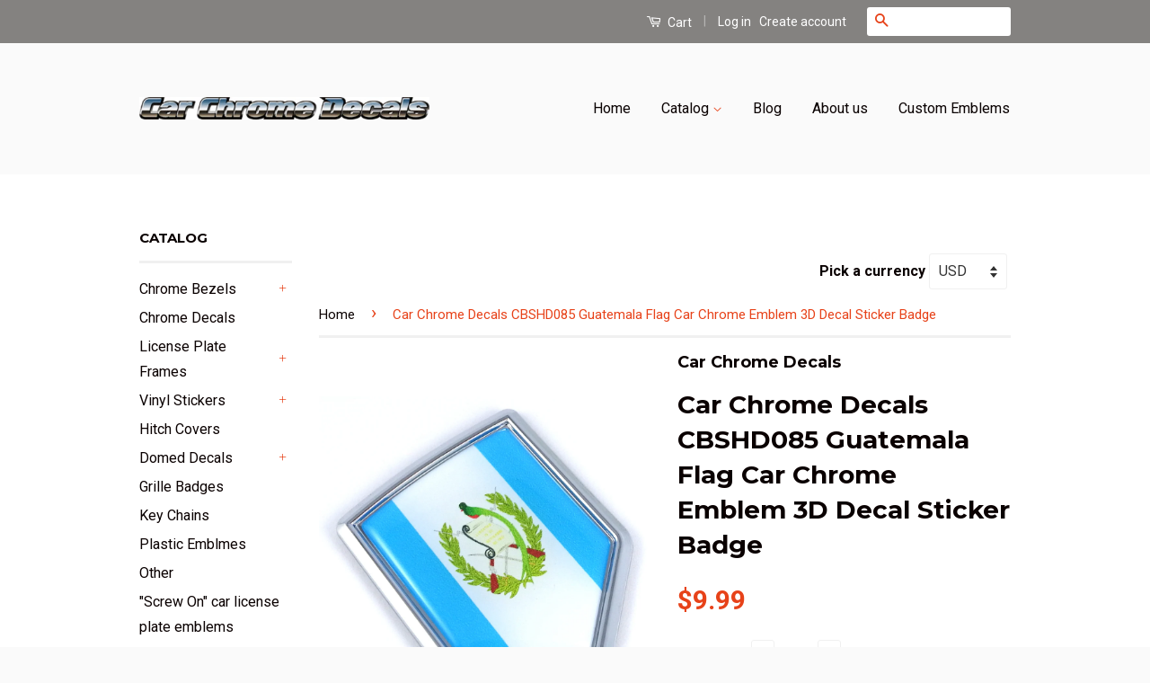

--- FILE ---
content_type: text/html; charset=utf-8
request_url: https://www.carchromedecals.com/products/car-chrome-decals-cbshd085-guatemala-flag-car-chrome-emblem-3d-decal-sticker-badge
body_size: 19318
content:
<!doctype html>
<!--[if lt IE 7]><html class="no-js lt-ie9 lt-ie8 lt-ie7" lang="en"> <![endif]-->
<!--[if IE 7]><html class="no-js lt-ie9 lt-ie8" lang="en"> <![endif]-->
<!--[if IE 8]><html class="no-js lt-ie9" lang="en"> <![endif]-->
<!--[if IE 9 ]><html class="ie9 no-js"> <![endif]-->
<!--[if (gt IE 9)|!(IE)]><!--> <html class="no-js"> <!--<![endif]-->
<head>

  <!-- Basic page needs ================================================== -->
  <meta charset="utf-8">
  <meta http-equiv="X-UA-Compatible" content="IE=edge,chrome=1">

  
  <link rel="shortcut icon" href="//www.carchromedecals.com/cdn/shop/t/3/assets/favicon.png?v=163378862958198719681460748918" type="image/png" />
  

  <!-- Title and description ================================================== -->
  <title>
  Car Chrome Decals CBSHD085 Guatemala Flag Car Chrome Emblem 3D Decal S
  </title>

  
  <meta name="description" content="Chrome bezel Made by automotive OEM specs (same way as most stock chrome decal on the back of your car came from dealership unless your car is 30 years old then it will have metal decal). Lightweight durable ABS plastic core, triple chrome electroplated coating. Chrome is more scratch resistant then steel. Colored inse">
  

  <!-- Social Meta Tags ================================================== -->
  

  <meta property="og:type" content="product">
  <meta property="og:title" content="Car Chrome Decals CBSHD085 Guatemala Flag Car Chrome Emblem 3D Decal Sticker Badge">
  <meta property="og:url" content="https://www.carchromedecals.com/products/car-chrome-decals-cbshd085-guatemala-flag-car-chrome-emblem-3d-decal-sticker-badge">
  
  <meta property="og:image" content="http://www.carchromedecals.com/cdn/shop/products/Guatemala_grande.jpg?v=1568480271">
  <meta property="og:image:secure_url" content="https://www.carchromedecals.com/cdn/shop/products/Guatemala_grande.jpg?v=1568480271">
  
  <meta property="og:image" content="http://www.carchromedecals.com/cdn/shop/products/51BGOMuWU1L._SL1000_grande.jpeg?v=1568480271">
  <meta property="og:image:secure_url" content="https://www.carchromedecals.com/cdn/shop/products/51BGOMuWU1L._SL1000_grande.jpeg?v=1568480271">
  
  <meta property="og:price:amount" content="9.99">
  <meta property="og:price:currency" content="USD">



  <meta property="og:description" content="Chrome bezel Made by automotive OEM specs (same way as most stock chrome decal on the back of your car came from dealership unless your car is 30 years old then it will have metal decal). Lightweight durable ABS plastic core, triple chrome electroplated coating. Chrome is more scratch resistant then steel. Colored inse">


<meta property="og:site_name" content="Car Chrome Decals">




  <meta name="twitter:card" content="summary">


  <meta name="twitter:site" content="@shopify">


  <meta name="twitter:title" content="Car Chrome Decals CBSHD085 Guatemala Flag Car Chrome Emblem 3D Decal Sticker Badge">
  <meta name="twitter:description" content="Chrome bezel Made by automotive OEM specs (same way as most stock chrome decal on the back of your car came from dealership unless your car is 30 years old then it will have metal decal). Lightweight ">
  <meta name="twitter:image" content="https://www.carchromedecals.com/cdn/shop/products/Guatemala_large.jpg?v=1568480271">
  <meta name="twitter:image:width" content="480">
  <meta name="twitter:image:height" content="480">



  <!-- Helpers ================================================== -->
  <link rel="canonical" href="https://www.carchromedecals.com/products/car-chrome-decals-cbshd085-guatemala-flag-car-chrome-emblem-3d-decal-sticker-badge">
  <meta name="viewport" content="width=device-width,initial-scale=1">
  <meta name="theme-color" content="#e74219">

  
  <!-- Ajaxify Cart Plugin ================================================== -->
  <link href="//www.carchromedecals.com/cdn/shop/t/3/assets/ajaxify.scss.css?v=15169242812704184021460576256" rel="stylesheet" type="text/css" media="all" />
  

  <!-- CSS ================================================== -->
  <link href="//www.carchromedecals.com/cdn/shop/t/3/assets/timber.scss.css?v=27521280827294303841674755912" rel="stylesheet" type="text/css" media="all" />
  <link href="//www.carchromedecals.com/cdn/shop/t/3/assets/theme.scss.css?v=94199295374176886901674755912" rel="stylesheet" type="text/css" media="all" />

  
  
  
  <link href="//fonts.googleapis.com/css?family=Roboto:400,700" rel="stylesheet" type="text/css" media="all" />


  
    
    
    <link href="//fonts.googleapis.com/css?family=Montserrat:700" rel="stylesheet" type="text/css" media="all" />
  



  <!-- Header hook for plugins ================================================== -->
  <script>window.performance && window.performance.mark && window.performance.mark('shopify.content_for_header.start');</script><meta id="shopify-digital-wallet" name="shopify-digital-wallet" content="/12468971/digital_wallets/dialog">
<meta name="shopify-checkout-api-token" content="bcb8c58472cbe80d9752137047f78a92">
<meta id="in-context-paypal-metadata" data-shop-id="12468971" data-venmo-supported="false" data-environment="production" data-locale="en_US" data-paypal-v4="true" data-currency="USD">
<link rel="alternate" type="application/json+oembed" href="https://www.carchromedecals.com/products/car-chrome-decals-cbshd085-guatemala-flag-car-chrome-emblem-3d-decal-sticker-badge.oembed">
<script async="async" src="/checkouts/internal/preloads.js?locale=en-US"></script>
<link rel="preconnect" href="https://shop.app" crossorigin="anonymous">
<script async="async" src="https://shop.app/checkouts/internal/preloads.js?locale=en-US&shop_id=12468971" crossorigin="anonymous"></script>
<script id="shopify-features" type="application/json">{"accessToken":"bcb8c58472cbe80d9752137047f78a92","betas":["rich-media-storefront-analytics"],"domain":"www.carchromedecals.com","predictiveSearch":true,"shopId":12468971,"locale":"en"}</script>
<script>var Shopify = Shopify || {};
Shopify.shop = "car-chrome-decals.myshopify.com";
Shopify.locale = "en";
Shopify.currency = {"active":"USD","rate":"1.0"};
Shopify.country = "US";
Shopify.theme = {"name":"Classic","id":100592707,"schema_name":null,"schema_version":null,"theme_store_id":721,"role":"main"};
Shopify.theme.handle = "null";
Shopify.theme.style = {"id":null,"handle":null};
Shopify.cdnHost = "www.carchromedecals.com/cdn";
Shopify.routes = Shopify.routes || {};
Shopify.routes.root = "/";</script>
<script type="module">!function(o){(o.Shopify=o.Shopify||{}).modules=!0}(window);</script>
<script>!function(o){function n(){var o=[];function n(){o.push(Array.prototype.slice.apply(arguments))}return n.q=o,n}var t=o.Shopify=o.Shopify||{};t.loadFeatures=n(),t.autoloadFeatures=n()}(window);</script>
<script>
  window.ShopifyPay = window.ShopifyPay || {};
  window.ShopifyPay.apiHost = "shop.app\/pay";
  window.ShopifyPay.redirectState = null;
</script>
<script id="shop-js-analytics" type="application/json">{"pageType":"product"}</script>
<script defer="defer" async type="module" src="//www.carchromedecals.com/cdn/shopifycloud/shop-js/modules/v2/client.init-shop-cart-sync_BdyHc3Nr.en.esm.js"></script>
<script defer="defer" async type="module" src="//www.carchromedecals.com/cdn/shopifycloud/shop-js/modules/v2/chunk.common_Daul8nwZ.esm.js"></script>
<script type="module">
  await import("//www.carchromedecals.com/cdn/shopifycloud/shop-js/modules/v2/client.init-shop-cart-sync_BdyHc3Nr.en.esm.js");
await import("//www.carchromedecals.com/cdn/shopifycloud/shop-js/modules/v2/chunk.common_Daul8nwZ.esm.js");

  window.Shopify.SignInWithShop?.initShopCartSync?.({"fedCMEnabled":true,"windoidEnabled":true});

</script>
<script>
  window.Shopify = window.Shopify || {};
  if (!window.Shopify.featureAssets) window.Shopify.featureAssets = {};
  window.Shopify.featureAssets['shop-js'] = {"shop-cart-sync":["modules/v2/client.shop-cart-sync_QYOiDySF.en.esm.js","modules/v2/chunk.common_Daul8nwZ.esm.js"],"init-fed-cm":["modules/v2/client.init-fed-cm_DchLp9rc.en.esm.js","modules/v2/chunk.common_Daul8nwZ.esm.js"],"shop-button":["modules/v2/client.shop-button_OV7bAJc5.en.esm.js","modules/v2/chunk.common_Daul8nwZ.esm.js"],"init-windoid":["modules/v2/client.init-windoid_DwxFKQ8e.en.esm.js","modules/v2/chunk.common_Daul8nwZ.esm.js"],"shop-cash-offers":["modules/v2/client.shop-cash-offers_DWtL6Bq3.en.esm.js","modules/v2/chunk.common_Daul8nwZ.esm.js","modules/v2/chunk.modal_CQq8HTM6.esm.js"],"shop-toast-manager":["modules/v2/client.shop-toast-manager_CX9r1SjA.en.esm.js","modules/v2/chunk.common_Daul8nwZ.esm.js"],"init-shop-email-lookup-coordinator":["modules/v2/client.init-shop-email-lookup-coordinator_UhKnw74l.en.esm.js","modules/v2/chunk.common_Daul8nwZ.esm.js"],"pay-button":["modules/v2/client.pay-button_DzxNnLDY.en.esm.js","modules/v2/chunk.common_Daul8nwZ.esm.js"],"avatar":["modules/v2/client.avatar_BTnouDA3.en.esm.js"],"init-shop-cart-sync":["modules/v2/client.init-shop-cart-sync_BdyHc3Nr.en.esm.js","modules/v2/chunk.common_Daul8nwZ.esm.js"],"shop-login-button":["modules/v2/client.shop-login-button_D8B466_1.en.esm.js","modules/v2/chunk.common_Daul8nwZ.esm.js","modules/v2/chunk.modal_CQq8HTM6.esm.js"],"init-customer-accounts-sign-up":["modules/v2/client.init-customer-accounts-sign-up_C8fpPm4i.en.esm.js","modules/v2/client.shop-login-button_D8B466_1.en.esm.js","modules/v2/chunk.common_Daul8nwZ.esm.js","modules/v2/chunk.modal_CQq8HTM6.esm.js"],"init-shop-for-new-customer-accounts":["modules/v2/client.init-shop-for-new-customer-accounts_CVTO0Ztu.en.esm.js","modules/v2/client.shop-login-button_D8B466_1.en.esm.js","modules/v2/chunk.common_Daul8nwZ.esm.js","modules/v2/chunk.modal_CQq8HTM6.esm.js"],"init-customer-accounts":["modules/v2/client.init-customer-accounts_dRgKMfrE.en.esm.js","modules/v2/client.shop-login-button_D8B466_1.en.esm.js","modules/v2/chunk.common_Daul8nwZ.esm.js","modules/v2/chunk.modal_CQq8HTM6.esm.js"],"shop-follow-button":["modules/v2/client.shop-follow-button_CkZpjEct.en.esm.js","modules/v2/chunk.common_Daul8nwZ.esm.js","modules/v2/chunk.modal_CQq8HTM6.esm.js"],"lead-capture":["modules/v2/client.lead-capture_BntHBhfp.en.esm.js","modules/v2/chunk.common_Daul8nwZ.esm.js","modules/v2/chunk.modal_CQq8HTM6.esm.js"],"checkout-modal":["modules/v2/client.checkout-modal_CfxcYbTm.en.esm.js","modules/v2/chunk.common_Daul8nwZ.esm.js","modules/v2/chunk.modal_CQq8HTM6.esm.js"],"shop-login":["modules/v2/client.shop-login_Da4GZ2H6.en.esm.js","modules/v2/chunk.common_Daul8nwZ.esm.js","modules/v2/chunk.modal_CQq8HTM6.esm.js"],"payment-terms":["modules/v2/client.payment-terms_MV4M3zvL.en.esm.js","modules/v2/chunk.common_Daul8nwZ.esm.js","modules/v2/chunk.modal_CQq8HTM6.esm.js"]};
</script>
<script>(function() {
  var isLoaded = false;
  function asyncLoad() {
    if (isLoaded) return;
    isLoaded = true;
    var urls = ["https:\/\/www.mlveda.com\/MultiCurrency\/New\/js\/jquery.currencies.min.js?shop=car-chrome-decals.myshopify.com","https:\/\/www.mlveda.com\/MultiCurrency\/New\/js\/jquery.currencies.min.js?shop=car-chrome-decals.myshopify.com"];
    for (var i = 0; i < urls.length; i++) {
      var s = document.createElement('script');
      s.type = 'text/javascript';
      s.async = true;
      s.src = urls[i];
      var x = document.getElementsByTagName('script')[0];
      x.parentNode.insertBefore(s, x);
    }
  };
  if(window.attachEvent) {
    window.attachEvent('onload', asyncLoad);
  } else {
    window.addEventListener('load', asyncLoad, false);
  }
})();</script>
<script id="__st">var __st={"a":12468971,"offset":-18000,"reqid":"d2b260a4-7e57-47f7-8fa8-5c0597c9288e-1769015008","pageurl":"www.carchromedecals.com\/products\/car-chrome-decals-cbshd085-guatemala-flag-car-chrome-emblem-3d-decal-sticker-badge","u":"21fe28907b1e","p":"product","rtyp":"product","rid":6129141891};</script>
<script>window.ShopifyPaypalV4VisibilityTracking = true;</script>
<script id="captcha-bootstrap">!function(){'use strict';const t='contact',e='account',n='new_comment',o=[[t,t],['blogs',n],['comments',n],[t,'customer']],c=[[e,'customer_login'],[e,'guest_login'],[e,'recover_customer_password'],[e,'create_customer']],r=t=>t.map((([t,e])=>`form[action*='/${t}']:not([data-nocaptcha='true']) input[name='form_type'][value='${e}']`)).join(','),a=t=>()=>t?[...document.querySelectorAll(t)].map((t=>t.form)):[];function s(){const t=[...o],e=r(t);return a(e)}const i='password',u='form_key',d=['recaptcha-v3-token','g-recaptcha-response','h-captcha-response',i],f=()=>{try{return window.sessionStorage}catch{return}},m='__shopify_v',_=t=>t.elements[u];function p(t,e,n=!1){try{const o=window.sessionStorage,c=JSON.parse(o.getItem(e)),{data:r}=function(t){const{data:e,action:n}=t;return t[m]||n?{data:e,action:n}:{data:t,action:n}}(c);for(const[e,n]of Object.entries(r))t.elements[e]&&(t.elements[e].value=n);n&&o.removeItem(e)}catch(o){console.error('form repopulation failed',{error:o})}}const l='form_type',E='cptcha';function T(t){t.dataset[E]=!0}const w=window,h=w.document,L='Shopify',v='ce_forms',y='captcha';let A=!1;((t,e)=>{const n=(g='f06e6c50-85a8-45c8-87d0-21a2b65856fe',I='https://cdn.shopify.com/shopifycloud/storefront-forms-hcaptcha/ce_storefront_forms_captcha_hcaptcha.v1.5.2.iife.js',D={infoText:'Protected by hCaptcha',privacyText:'Privacy',termsText:'Terms'},(t,e,n)=>{const o=w[L][v],c=o.bindForm;if(c)return c(t,g,e,D).then(n);var r;o.q.push([[t,g,e,D],n]),r=I,A||(h.body.append(Object.assign(h.createElement('script'),{id:'captcha-provider',async:!0,src:r})),A=!0)});var g,I,D;w[L]=w[L]||{},w[L][v]=w[L][v]||{},w[L][v].q=[],w[L][y]=w[L][y]||{},w[L][y].protect=function(t,e){n(t,void 0,e),T(t)},Object.freeze(w[L][y]),function(t,e,n,w,h,L){const[v,y,A,g]=function(t,e,n){const i=e?o:[],u=t?c:[],d=[...i,...u],f=r(d),m=r(i),_=r(d.filter((([t,e])=>n.includes(e))));return[a(f),a(m),a(_),s()]}(w,h,L),I=t=>{const e=t.target;return e instanceof HTMLFormElement?e:e&&e.form},D=t=>v().includes(t);t.addEventListener('submit',(t=>{const e=I(t);if(!e)return;const n=D(e)&&!e.dataset.hcaptchaBound&&!e.dataset.recaptchaBound,o=_(e),c=g().includes(e)&&(!o||!o.value);(n||c)&&t.preventDefault(),c&&!n&&(function(t){try{if(!f())return;!function(t){const e=f();if(!e)return;const n=_(t);if(!n)return;const o=n.value;o&&e.removeItem(o)}(t);const e=Array.from(Array(32),(()=>Math.random().toString(36)[2])).join('');!function(t,e){_(t)||t.append(Object.assign(document.createElement('input'),{type:'hidden',name:u})),t.elements[u].value=e}(t,e),function(t,e){const n=f();if(!n)return;const o=[...t.querySelectorAll(`input[type='${i}']`)].map((({name:t})=>t)),c=[...d,...o],r={};for(const[a,s]of new FormData(t).entries())c.includes(a)||(r[a]=s);n.setItem(e,JSON.stringify({[m]:1,action:t.action,data:r}))}(t,e)}catch(e){console.error('failed to persist form',e)}}(e),e.submit())}));const S=(t,e)=>{t&&!t.dataset[E]&&(n(t,e.some((e=>e===t))),T(t))};for(const o of['focusin','change'])t.addEventListener(o,(t=>{const e=I(t);D(e)&&S(e,y())}));const B=e.get('form_key'),M=e.get(l),P=B&&M;t.addEventListener('DOMContentLoaded',(()=>{const t=y();if(P)for(const e of t)e.elements[l].value===M&&p(e,B);[...new Set([...A(),...v().filter((t=>'true'===t.dataset.shopifyCaptcha))])].forEach((e=>S(e,t)))}))}(h,new URLSearchParams(w.location.search),n,t,e,['guest_login'])})(!0,!0)}();</script>
<script integrity="sha256-4kQ18oKyAcykRKYeNunJcIwy7WH5gtpwJnB7kiuLZ1E=" data-source-attribution="shopify.loadfeatures" defer="defer" src="//www.carchromedecals.com/cdn/shopifycloud/storefront/assets/storefront/load_feature-a0a9edcb.js" crossorigin="anonymous"></script>
<script crossorigin="anonymous" defer="defer" src="//www.carchromedecals.com/cdn/shopifycloud/storefront/assets/shopify_pay/storefront-65b4c6d7.js?v=20250812"></script>
<script data-source-attribution="shopify.dynamic_checkout.dynamic.init">var Shopify=Shopify||{};Shopify.PaymentButton=Shopify.PaymentButton||{isStorefrontPortableWallets:!0,init:function(){window.Shopify.PaymentButton.init=function(){};var t=document.createElement("script");t.src="https://www.carchromedecals.com/cdn/shopifycloud/portable-wallets/latest/portable-wallets.en.js",t.type="module",document.head.appendChild(t)}};
</script>
<script data-source-attribution="shopify.dynamic_checkout.buyer_consent">
  function portableWalletsHideBuyerConsent(e){var t=document.getElementById("shopify-buyer-consent"),n=document.getElementById("shopify-subscription-policy-button");t&&n&&(t.classList.add("hidden"),t.setAttribute("aria-hidden","true"),n.removeEventListener("click",e))}function portableWalletsShowBuyerConsent(e){var t=document.getElementById("shopify-buyer-consent"),n=document.getElementById("shopify-subscription-policy-button");t&&n&&(t.classList.remove("hidden"),t.removeAttribute("aria-hidden"),n.addEventListener("click",e))}window.Shopify?.PaymentButton&&(window.Shopify.PaymentButton.hideBuyerConsent=portableWalletsHideBuyerConsent,window.Shopify.PaymentButton.showBuyerConsent=portableWalletsShowBuyerConsent);
</script>
<script data-source-attribution="shopify.dynamic_checkout.cart.bootstrap">document.addEventListener("DOMContentLoaded",(function(){function t(){return document.querySelector("shopify-accelerated-checkout-cart, shopify-accelerated-checkout")}if(t())Shopify.PaymentButton.init();else{new MutationObserver((function(e,n){t()&&(Shopify.PaymentButton.init(),n.disconnect())})).observe(document.body,{childList:!0,subtree:!0})}}));
</script>
<link id="shopify-accelerated-checkout-styles" rel="stylesheet" media="screen" href="https://www.carchromedecals.com/cdn/shopifycloud/portable-wallets/latest/accelerated-checkout-backwards-compat.css" crossorigin="anonymous">
<style id="shopify-accelerated-checkout-cart">
        #shopify-buyer-consent {
  margin-top: 1em;
  display: inline-block;
  width: 100%;
}

#shopify-buyer-consent.hidden {
  display: none;
}

#shopify-subscription-policy-button {
  background: none;
  border: none;
  padding: 0;
  text-decoration: underline;
  font-size: inherit;
  cursor: pointer;
}

#shopify-subscription-policy-button::before {
  box-shadow: none;
}

      </style>

<script>window.performance && window.performance.mark && window.performance.mark('shopify.content_for_header.end');</script>

  

<!--[if lt IE 9]>
<script src="//cdnjs.cloudflare.com/ajax/libs/html5shiv/3.7.2/html5shiv.min.js" type="text/javascript"></script>
<script src="//www.carchromedecals.com/cdn/shop/t/3/assets/respond.min.js?v=52248677837542619231460491457" type="text/javascript"></script>
<link href="//www.carchromedecals.com/cdn/shop/t/3/assets/respond-proxy.html" id="respond-proxy" rel="respond-proxy" />
<link href="//www.carchromedecals.com/search?q=fc8a6216e446cde528ac2d7dfa13dd74" id="respond-redirect" rel="respond-redirect" />
<script src="//www.carchromedecals.com/search?q=fc8a6216e446cde528ac2d7dfa13dd74" type="text/javascript"></script>
<![endif]-->



  <script src="//ajax.googleapis.com/ajax/libs/jquery/1.11.0/jquery.min.js" type="text/javascript"></script>
  <script src="//www.carchromedecals.com/cdn/shop/t/3/assets/modernizr.min.js?v=26620055551102246001460491456" type="text/javascript"></script>

  
  

<script>window.mlvedaShopCurrency = "USD";
window.shopCurrency = "USD";
window.supported_currencies = "INR GBP CAD USD AUD EUR JPY";
</script>
<link href="https://monorail-edge.shopifysvc.com" rel="dns-prefetch">
<script>(function(){if ("sendBeacon" in navigator && "performance" in window) {try {var session_token_from_headers = performance.getEntriesByType('navigation')[0].serverTiming.find(x => x.name == '_s').description;} catch {var session_token_from_headers = undefined;}var session_cookie_matches = document.cookie.match(/_shopify_s=([^;]*)/);var session_token_from_cookie = session_cookie_matches && session_cookie_matches.length === 2 ? session_cookie_matches[1] : "";var session_token = session_token_from_headers || session_token_from_cookie || "";function handle_abandonment_event(e) {var entries = performance.getEntries().filter(function(entry) {return /monorail-edge.shopifysvc.com/.test(entry.name);});if (!window.abandonment_tracked && entries.length === 0) {window.abandonment_tracked = true;var currentMs = Date.now();var navigation_start = performance.timing.navigationStart;var payload = {shop_id: 12468971,url: window.location.href,navigation_start,duration: currentMs - navigation_start,session_token,page_type: "product"};window.navigator.sendBeacon("https://monorail-edge.shopifysvc.com/v1/produce", JSON.stringify({schema_id: "online_store_buyer_site_abandonment/1.1",payload: payload,metadata: {event_created_at_ms: currentMs,event_sent_at_ms: currentMs}}));}}window.addEventListener('pagehide', handle_abandonment_event);}}());</script>
<script id="web-pixels-manager-setup">(function e(e,d,r,n,o){if(void 0===o&&(o={}),!Boolean(null===(a=null===(i=window.Shopify)||void 0===i?void 0:i.analytics)||void 0===a?void 0:a.replayQueue)){var i,a;window.Shopify=window.Shopify||{};var t=window.Shopify;t.analytics=t.analytics||{};var s=t.analytics;s.replayQueue=[],s.publish=function(e,d,r){return s.replayQueue.push([e,d,r]),!0};try{self.performance.mark("wpm:start")}catch(e){}var l=function(){var e={modern:/Edge?\/(1{2}[4-9]|1[2-9]\d|[2-9]\d{2}|\d{4,})\.\d+(\.\d+|)|Firefox\/(1{2}[4-9]|1[2-9]\d|[2-9]\d{2}|\d{4,})\.\d+(\.\d+|)|Chrom(ium|e)\/(9{2}|\d{3,})\.\d+(\.\d+|)|(Maci|X1{2}).+ Version\/(15\.\d+|(1[6-9]|[2-9]\d|\d{3,})\.\d+)([,.]\d+|)( \(\w+\)|)( Mobile\/\w+|) Safari\/|Chrome.+OPR\/(9{2}|\d{3,})\.\d+\.\d+|(CPU[ +]OS|iPhone[ +]OS|CPU[ +]iPhone|CPU IPhone OS|CPU iPad OS)[ +]+(15[._]\d+|(1[6-9]|[2-9]\d|\d{3,})[._]\d+)([._]\d+|)|Android:?[ /-](13[3-9]|1[4-9]\d|[2-9]\d{2}|\d{4,})(\.\d+|)(\.\d+|)|Android.+Firefox\/(13[5-9]|1[4-9]\d|[2-9]\d{2}|\d{4,})\.\d+(\.\d+|)|Android.+Chrom(ium|e)\/(13[3-9]|1[4-9]\d|[2-9]\d{2}|\d{4,})\.\d+(\.\d+|)|SamsungBrowser\/([2-9]\d|\d{3,})\.\d+/,legacy:/Edge?\/(1[6-9]|[2-9]\d|\d{3,})\.\d+(\.\d+|)|Firefox\/(5[4-9]|[6-9]\d|\d{3,})\.\d+(\.\d+|)|Chrom(ium|e)\/(5[1-9]|[6-9]\d|\d{3,})\.\d+(\.\d+|)([\d.]+$|.*Safari\/(?![\d.]+ Edge\/[\d.]+$))|(Maci|X1{2}).+ Version\/(10\.\d+|(1[1-9]|[2-9]\d|\d{3,})\.\d+)([,.]\d+|)( \(\w+\)|)( Mobile\/\w+|) Safari\/|Chrome.+OPR\/(3[89]|[4-9]\d|\d{3,})\.\d+\.\d+|(CPU[ +]OS|iPhone[ +]OS|CPU[ +]iPhone|CPU IPhone OS|CPU iPad OS)[ +]+(10[._]\d+|(1[1-9]|[2-9]\d|\d{3,})[._]\d+)([._]\d+|)|Android:?[ /-](13[3-9]|1[4-9]\d|[2-9]\d{2}|\d{4,})(\.\d+|)(\.\d+|)|Mobile Safari.+OPR\/([89]\d|\d{3,})\.\d+\.\d+|Android.+Firefox\/(13[5-9]|1[4-9]\d|[2-9]\d{2}|\d{4,})\.\d+(\.\d+|)|Android.+Chrom(ium|e)\/(13[3-9]|1[4-9]\d|[2-9]\d{2}|\d{4,})\.\d+(\.\d+|)|Android.+(UC? ?Browser|UCWEB|U3)[ /]?(15\.([5-9]|\d{2,})|(1[6-9]|[2-9]\d|\d{3,})\.\d+)\.\d+|SamsungBrowser\/(5\.\d+|([6-9]|\d{2,})\.\d+)|Android.+MQ{2}Browser\/(14(\.(9|\d{2,})|)|(1[5-9]|[2-9]\d|\d{3,})(\.\d+|))(\.\d+|)|K[Aa][Ii]OS\/(3\.\d+|([4-9]|\d{2,})\.\d+)(\.\d+|)/},d=e.modern,r=e.legacy,n=navigator.userAgent;return n.match(d)?"modern":n.match(r)?"legacy":"unknown"}(),u="modern"===l?"modern":"legacy",c=(null!=n?n:{modern:"",legacy:""})[u],f=function(e){return[e.baseUrl,"/wpm","/b",e.hashVersion,"modern"===e.buildTarget?"m":"l",".js"].join("")}({baseUrl:d,hashVersion:r,buildTarget:u}),m=function(e){var d=e.version,r=e.bundleTarget,n=e.surface,o=e.pageUrl,i=e.monorailEndpoint;return{emit:function(e){var a=e.status,t=e.errorMsg,s=(new Date).getTime(),l=JSON.stringify({metadata:{event_sent_at_ms:s},events:[{schema_id:"web_pixels_manager_load/3.1",payload:{version:d,bundle_target:r,page_url:o,status:a,surface:n,error_msg:t},metadata:{event_created_at_ms:s}}]});if(!i)return console&&console.warn&&console.warn("[Web Pixels Manager] No Monorail endpoint provided, skipping logging."),!1;try{return self.navigator.sendBeacon.bind(self.navigator)(i,l)}catch(e){}var u=new XMLHttpRequest;try{return u.open("POST",i,!0),u.setRequestHeader("Content-Type","text/plain"),u.send(l),!0}catch(e){return console&&console.warn&&console.warn("[Web Pixels Manager] Got an unhandled error while logging to Monorail."),!1}}}}({version:r,bundleTarget:l,surface:e.surface,pageUrl:self.location.href,monorailEndpoint:e.monorailEndpoint});try{o.browserTarget=l,function(e){var d=e.src,r=e.async,n=void 0===r||r,o=e.onload,i=e.onerror,a=e.sri,t=e.scriptDataAttributes,s=void 0===t?{}:t,l=document.createElement("script"),u=document.querySelector("head"),c=document.querySelector("body");if(l.async=n,l.src=d,a&&(l.integrity=a,l.crossOrigin="anonymous"),s)for(var f in s)if(Object.prototype.hasOwnProperty.call(s,f))try{l.dataset[f]=s[f]}catch(e){}if(o&&l.addEventListener("load",o),i&&l.addEventListener("error",i),u)u.appendChild(l);else{if(!c)throw new Error("Did not find a head or body element to append the script");c.appendChild(l)}}({src:f,async:!0,onload:function(){if(!function(){var e,d;return Boolean(null===(d=null===(e=window.Shopify)||void 0===e?void 0:e.analytics)||void 0===d?void 0:d.initialized)}()){var d=window.webPixelsManager.init(e)||void 0;if(d){var r=window.Shopify.analytics;r.replayQueue.forEach((function(e){var r=e[0],n=e[1],o=e[2];d.publishCustomEvent(r,n,o)})),r.replayQueue=[],r.publish=d.publishCustomEvent,r.visitor=d.visitor,r.initialized=!0}}},onerror:function(){return m.emit({status:"failed",errorMsg:"".concat(f," has failed to load")})},sri:function(e){var d=/^sha384-[A-Za-z0-9+/=]+$/;return"string"==typeof e&&d.test(e)}(c)?c:"",scriptDataAttributes:o}),m.emit({status:"loading"})}catch(e){m.emit({status:"failed",errorMsg:(null==e?void 0:e.message)||"Unknown error"})}}})({shopId: 12468971,storefrontBaseUrl: "https://www.carchromedecals.com",extensionsBaseUrl: "https://extensions.shopifycdn.com/cdn/shopifycloud/web-pixels-manager",monorailEndpoint: "https://monorail-edge.shopifysvc.com/unstable/produce_batch",surface: "storefront-renderer",enabledBetaFlags: ["2dca8a86"],webPixelsConfigList: [{"id":"shopify-app-pixel","configuration":"{}","eventPayloadVersion":"v1","runtimeContext":"STRICT","scriptVersion":"0450","apiClientId":"shopify-pixel","type":"APP","privacyPurposes":["ANALYTICS","MARKETING"]},{"id":"shopify-custom-pixel","eventPayloadVersion":"v1","runtimeContext":"LAX","scriptVersion":"0450","apiClientId":"shopify-pixel","type":"CUSTOM","privacyPurposes":["ANALYTICS","MARKETING"]}],isMerchantRequest: false,initData: {"shop":{"name":"Car Chrome Decals","paymentSettings":{"currencyCode":"USD"},"myshopifyDomain":"car-chrome-decals.myshopify.com","countryCode":"CA","storefrontUrl":"https:\/\/www.carchromedecals.com"},"customer":null,"cart":null,"checkout":null,"productVariants":[{"price":{"amount":9.99,"currencyCode":"USD"},"product":{"title":"Car Chrome Decals CBSHD085 Guatemala Flag Car Chrome Emblem 3D Decal Sticker Badge","vendor":"Car Chrome Decals","id":"6129141891","untranslatedTitle":"Car Chrome Decals CBSHD085 Guatemala Flag Car Chrome Emblem 3D Decal Sticker Badge","url":"\/products\/car-chrome-decals-cbshd085-guatemala-flag-car-chrome-emblem-3d-decal-sticker-badge","type":"Shield Chrome Emblems"},"id":"18897705283","image":{"src":"\/\/www.carchromedecals.com\/cdn\/shop\/products\/Guatemala.jpg?v=1568480271"},"sku":"CBSHD085","title":"Default Title","untranslatedTitle":"Default Title"}],"purchasingCompany":null},},"https://www.carchromedecals.com/cdn","fcfee988w5aeb613cpc8e4bc33m6693e112",{"modern":"","legacy":""},{"shopId":"12468971","storefrontBaseUrl":"https:\/\/www.carchromedecals.com","extensionBaseUrl":"https:\/\/extensions.shopifycdn.com\/cdn\/shopifycloud\/web-pixels-manager","surface":"storefront-renderer","enabledBetaFlags":"[\"2dca8a86\"]","isMerchantRequest":"false","hashVersion":"fcfee988w5aeb613cpc8e4bc33m6693e112","publish":"custom","events":"[[\"page_viewed\",{}],[\"product_viewed\",{\"productVariant\":{\"price\":{\"amount\":9.99,\"currencyCode\":\"USD\"},\"product\":{\"title\":\"Car Chrome Decals CBSHD085 Guatemala Flag Car Chrome Emblem 3D Decal Sticker Badge\",\"vendor\":\"Car Chrome Decals\",\"id\":\"6129141891\",\"untranslatedTitle\":\"Car Chrome Decals CBSHD085 Guatemala Flag Car Chrome Emblem 3D Decal Sticker Badge\",\"url\":\"\/products\/car-chrome-decals-cbshd085-guatemala-flag-car-chrome-emblem-3d-decal-sticker-badge\",\"type\":\"Shield Chrome Emblems\"},\"id\":\"18897705283\",\"image\":{\"src\":\"\/\/www.carchromedecals.com\/cdn\/shop\/products\/Guatemala.jpg?v=1568480271\"},\"sku\":\"CBSHD085\",\"title\":\"Default Title\",\"untranslatedTitle\":\"Default Title\"}}]]"});</script><script>
  window.ShopifyAnalytics = window.ShopifyAnalytics || {};
  window.ShopifyAnalytics.meta = window.ShopifyAnalytics.meta || {};
  window.ShopifyAnalytics.meta.currency = 'USD';
  var meta = {"product":{"id":6129141891,"gid":"gid:\/\/shopify\/Product\/6129141891","vendor":"Car Chrome Decals","type":"Shield Chrome Emblems","handle":"car-chrome-decals-cbshd085-guatemala-flag-car-chrome-emblem-3d-decal-sticker-badge","variants":[{"id":18897705283,"price":999,"name":"Car Chrome Decals CBSHD085 Guatemala Flag Car Chrome Emblem 3D Decal Sticker Badge","public_title":null,"sku":"CBSHD085"}],"remote":false},"page":{"pageType":"product","resourceType":"product","resourceId":6129141891,"requestId":"d2b260a4-7e57-47f7-8fa8-5c0597c9288e-1769015008"}};
  for (var attr in meta) {
    window.ShopifyAnalytics.meta[attr] = meta[attr];
  }
</script>
<script class="analytics">
  (function () {
    var customDocumentWrite = function(content) {
      var jquery = null;

      if (window.jQuery) {
        jquery = window.jQuery;
      } else if (window.Checkout && window.Checkout.$) {
        jquery = window.Checkout.$;
      }

      if (jquery) {
        jquery('body').append(content);
      }
    };

    var hasLoggedConversion = function(token) {
      if (token) {
        return document.cookie.indexOf('loggedConversion=' + token) !== -1;
      }
      return false;
    }

    var setCookieIfConversion = function(token) {
      if (token) {
        var twoMonthsFromNow = new Date(Date.now());
        twoMonthsFromNow.setMonth(twoMonthsFromNow.getMonth() + 2);

        document.cookie = 'loggedConversion=' + token + '; expires=' + twoMonthsFromNow;
      }
    }

    var trekkie = window.ShopifyAnalytics.lib = window.trekkie = window.trekkie || [];
    if (trekkie.integrations) {
      return;
    }
    trekkie.methods = [
      'identify',
      'page',
      'ready',
      'track',
      'trackForm',
      'trackLink'
    ];
    trekkie.factory = function(method) {
      return function() {
        var args = Array.prototype.slice.call(arguments);
        args.unshift(method);
        trekkie.push(args);
        return trekkie;
      };
    };
    for (var i = 0; i < trekkie.methods.length; i++) {
      var key = trekkie.methods[i];
      trekkie[key] = trekkie.factory(key);
    }
    trekkie.load = function(config) {
      trekkie.config = config || {};
      trekkie.config.initialDocumentCookie = document.cookie;
      var first = document.getElementsByTagName('script')[0];
      var script = document.createElement('script');
      script.type = 'text/javascript';
      script.onerror = function(e) {
        var scriptFallback = document.createElement('script');
        scriptFallback.type = 'text/javascript';
        scriptFallback.onerror = function(error) {
                var Monorail = {
      produce: function produce(monorailDomain, schemaId, payload) {
        var currentMs = new Date().getTime();
        var event = {
          schema_id: schemaId,
          payload: payload,
          metadata: {
            event_created_at_ms: currentMs,
            event_sent_at_ms: currentMs
          }
        };
        return Monorail.sendRequest("https://" + monorailDomain + "/v1/produce", JSON.stringify(event));
      },
      sendRequest: function sendRequest(endpointUrl, payload) {
        // Try the sendBeacon API
        if (window && window.navigator && typeof window.navigator.sendBeacon === 'function' && typeof window.Blob === 'function' && !Monorail.isIos12()) {
          var blobData = new window.Blob([payload], {
            type: 'text/plain'
          });

          if (window.navigator.sendBeacon(endpointUrl, blobData)) {
            return true;
          } // sendBeacon was not successful

        } // XHR beacon

        var xhr = new XMLHttpRequest();

        try {
          xhr.open('POST', endpointUrl);
          xhr.setRequestHeader('Content-Type', 'text/plain');
          xhr.send(payload);
        } catch (e) {
          console.log(e);
        }

        return false;
      },
      isIos12: function isIos12() {
        return window.navigator.userAgent.lastIndexOf('iPhone; CPU iPhone OS 12_') !== -1 || window.navigator.userAgent.lastIndexOf('iPad; CPU OS 12_') !== -1;
      }
    };
    Monorail.produce('monorail-edge.shopifysvc.com',
      'trekkie_storefront_load_errors/1.1',
      {shop_id: 12468971,
      theme_id: 100592707,
      app_name: "storefront",
      context_url: window.location.href,
      source_url: "//www.carchromedecals.com/cdn/s/trekkie.storefront.cd680fe47e6c39ca5d5df5f0a32d569bc48c0f27.min.js"});

        };
        scriptFallback.async = true;
        scriptFallback.src = '//www.carchromedecals.com/cdn/s/trekkie.storefront.cd680fe47e6c39ca5d5df5f0a32d569bc48c0f27.min.js';
        first.parentNode.insertBefore(scriptFallback, first);
      };
      script.async = true;
      script.src = '//www.carchromedecals.com/cdn/s/trekkie.storefront.cd680fe47e6c39ca5d5df5f0a32d569bc48c0f27.min.js';
      first.parentNode.insertBefore(script, first);
    };
    trekkie.load(
      {"Trekkie":{"appName":"storefront","development":false,"defaultAttributes":{"shopId":12468971,"isMerchantRequest":null,"themeId":100592707,"themeCityHash":"3000581165906629934","contentLanguage":"en","currency":"USD","eventMetadataId":"540c189f-d46c-409f-8cd3-658d197dc01f"},"isServerSideCookieWritingEnabled":true,"monorailRegion":"shop_domain","enabledBetaFlags":["65f19447"]},"Session Attribution":{},"S2S":{"facebookCapiEnabled":false,"source":"trekkie-storefront-renderer","apiClientId":580111}}
    );

    var loaded = false;
    trekkie.ready(function() {
      if (loaded) return;
      loaded = true;

      window.ShopifyAnalytics.lib = window.trekkie;

      var originalDocumentWrite = document.write;
      document.write = customDocumentWrite;
      try { window.ShopifyAnalytics.merchantGoogleAnalytics.call(this); } catch(error) {};
      document.write = originalDocumentWrite;

      window.ShopifyAnalytics.lib.page(null,{"pageType":"product","resourceType":"product","resourceId":6129141891,"requestId":"d2b260a4-7e57-47f7-8fa8-5c0597c9288e-1769015008","shopifyEmitted":true});

      var match = window.location.pathname.match(/checkouts\/(.+)\/(thank_you|post_purchase)/)
      var token = match? match[1]: undefined;
      if (!hasLoggedConversion(token)) {
        setCookieIfConversion(token);
        window.ShopifyAnalytics.lib.track("Viewed Product",{"currency":"USD","variantId":18897705283,"productId":6129141891,"productGid":"gid:\/\/shopify\/Product\/6129141891","name":"Car Chrome Decals CBSHD085 Guatemala Flag Car Chrome Emblem 3D Decal Sticker Badge","price":"9.99","sku":"CBSHD085","brand":"Car Chrome Decals","variant":null,"category":"Shield Chrome Emblems","nonInteraction":true,"remote":false},undefined,undefined,{"shopifyEmitted":true});
      window.ShopifyAnalytics.lib.track("monorail:\/\/trekkie_storefront_viewed_product\/1.1",{"currency":"USD","variantId":18897705283,"productId":6129141891,"productGid":"gid:\/\/shopify\/Product\/6129141891","name":"Car Chrome Decals CBSHD085 Guatemala Flag Car Chrome Emblem 3D Decal Sticker Badge","price":"9.99","sku":"CBSHD085","brand":"Car Chrome Decals","variant":null,"category":"Shield Chrome Emblems","nonInteraction":true,"remote":false,"referer":"https:\/\/www.carchromedecals.com\/products\/car-chrome-decals-cbshd085-guatemala-flag-car-chrome-emblem-3d-decal-sticker-badge"});
      }
    });


        var eventsListenerScript = document.createElement('script');
        eventsListenerScript.async = true;
        eventsListenerScript.src = "//www.carchromedecals.com/cdn/shopifycloud/storefront/assets/shop_events_listener-3da45d37.js";
        document.getElementsByTagName('head')[0].appendChild(eventsListenerScript);

})();</script>
<script
  defer
  src="https://www.carchromedecals.com/cdn/shopifycloud/perf-kit/shopify-perf-kit-3.0.4.min.js"
  data-application="storefront-renderer"
  data-shop-id="12468971"
  data-render-region="gcp-us-central1"
  data-page-type="product"
  data-theme-instance-id="100592707"
  data-theme-name=""
  data-theme-version=""
  data-monorail-region="shop_domain"
  data-resource-timing-sampling-rate="10"
  data-shs="true"
  data-shs-beacon="true"
  data-shs-export-with-fetch="true"
  data-shs-logs-sample-rate="1"
  data-shs-beacon-endpoint="https://www.carchromedecals.com/api/collect"
></script>
</head>

<body id="car-chrome-decals-cbshd085-guatemala-flag-car-chrome-emblem-3d-decal-s" class="template-product" >

  <div class="header-bar">
  <div class="wrapper medium-down--hide">
    <div class="large--display-table">
      <div class="header-bar__left large--display-table-cell">
        
      </div>

      <div class="header-bar__right large--display-table-cell">
        <div class="header-bar__module">
          <a href="/cart" class="cart-toggle">
            <span class="icon icon-cart header-bar__cart-icon" aria-hidden="true"></span>
            Cart
            <span class="cart-count header-bar__cart-count hidden-count">0</span>
          </a>
        </div>

        
          <span class="header-bar__sep" aria-hidden="true">|</span>
          <ul class="header-bar__module header-bar__module--list">
            
              <li>
                <a href="/account/login" id="customer_login_link">Log in</a>
              </li>
              <li>
                <a href="/account/register" id="customer_register_link">Create account</a>
              </li>
            
          </ul>
        
        
        
          <div class="header-bar__module header-bar__search">
            


  <form action="/search" method="get" class="header-bar__search-form clearfix" role="search">
    
    <input type="search" name="q" value="" aria-label="Search our store" class="header-bar__search-input">
    <button type="submit" class="btn icon-fallback-text header-bar__search-submit">
      <span class="icon icon-search" aria-hidden="true"></span>
      <span class="fallback-text">Search</span>
    </button>
  </form>


          </div>
        

      </div>
    </div>
  </div>
  <div class="wrapper large--hide">
    <button type="button" class="mobile-nav-trigger" id="MobileNavTrigger">
      <span class="icon icon-hamburger" aria-hidden="true"></span>
      Menu
    </button>
    <a href="/cart" class="cart-toggle mobile-cart-toggle">
      <span class="icon icon-cart header-bar__cart-icon" aria-hidden="true"></span>
      Cart <span class="cart-count hidden-count">0</span>
    </a>
  </div>
  <ul id="MobileNav" class="mobile-nav large--hide">
  
  
  
  <li class="mobile-nav__link" aria-haspopup="true">
    
      <a href="/" class="mobile-nav">
        Home
      </a>
    
  </li>
  
  
  <li class="mobile-nav__link" aria-haspopup="true">
    
      <a href="/collections" class="mobile-nav__sublist-trigger">
        Catalog
        <span class="icon-fallback-text mobile-nav__sublist-expand">
  <span class="icon icon-plus" aria-hidden="true"></span>
  <span class="fallback-text">+</span>
</span>
<span class="icon-fallback-text mobile-nav__sublist-contract">
  <span class="icon icon-minus" aria-hidden="true"></span>
  <span class="fallback-text">-</span>
</span>
      </a>
      <ul class="mobile-nav__sublist">  
        
          <li class="mobile-nav__sublist-link">
            <a href="/collections/chrome-emblems">Chrome Bezels</a>
          </li>
        
          <li class="mobile-nav__sublist-link">
            <a href="/collections/chrome-decals">Chrome Decals</a>
          </li>
        
          <li class="mobile-nav__sublist-link">
            <a href="/collections/auto-license-plate-frames">License Plate Frames</a>
          </li>
        
          <li class="mobile-nav__sublist-link">
            <a href="/collections/vinyl-stickers-oval">Vinyl Stickers</a>
          </li>
        
          <li class="mobile-nav__sublist-link">
            <a href="/collections/hitch-covers">Hitch Covers</a>
          </li>
        
          <li class="mobile-nav__sublist-link">
            <a href="/collections/domed-decals-5-x-1-25">Domed Decals</a>
          </li>
        
          <li class="mobile-nav__sublist-link">
            <a href="/collections/grille-badges">Grille Badges</a>
          </li>
        
          <li class="mobile-nav__sublist-link">
            <a href="/collections/key-chains">Key Chains</a>
          </li>
        
          <li class="mobile-nav__sublist-link">
            <a href="/collections/plastic-emblems">Plastic Emblmes</a>
          </li>
        
          <li class="mobile-nav__sublist-link">
            <a href="/">Other</a>
          </li>
        
          <li class="mobile-nav__sublist-link">
            <a href="/collections/screw-on-car-license-plate-emblems/license-plate-emblem">"Screw On" car license plate emblems</a>
          </li>
        
      </ul>
    
  </li>
  
  
  <li class="mobile-nav__link" aria-haspopup="true">
    
      <a href="/blogs/news" class="mobile-nav">
        Blog
      </a>
    
  </li>
  
  
  <li class="mobile-nav__link" aria-haspopup="true">
    
      <a href="/pages/about-us" class="mobile-nav">
        About us
      </a>
    
  </li>
  
  
  <li class="mobile-nav__link" aria-haspopup="true">
    
      <a href="/pages/custom-emblems" class="mobile-nav">
        Custom Emblems
      </a>
    
  </li>
  
  
    
      
      
      
      
      
        <li class="mobile-nav__link" aria-haspopup="true">
  <a href="#" class="mobile-nav__sublist-trigger">
    Catalog
    <span class="icon-fallback-text mobile-nav__sublist-expand">
  <span class="icon icon-plus" aria-hidden="true"></span>
  <span class="fallback-text">+</span>
</span>
<span class="icon-fallback-text mobile-nav__sublist-contract">
  <span class="icon icon-minus" aria-hidden="true"></span>
  <span class="fallback-text">-</span>
</span>
  </a>
  <ul class="mobile-nav__sublist">
  
    
      
      
        <li class="mobile-nav__sublist-link" aria-haspopup="true">
          <a href="/collections/chrome-emblems" class="mobile-nav__sublist-trigger">
            Chrome Bezels
            <span class="icon-fallback-text mobile-nav__sublist-expand">
  <span class="icon icon-plus" aria-hidden="true"></span>
  <span class="fallback-text">+</span>
</span>
<span class="icon-fallback-text mobile-nav__sublist-contract">
  <span class="icon icon-minus" aria-hidden="true"></span>
  <span class="fallback-text">-</span>
</span>
          </a>
          <ul class="mobile-nav__sublist">
            
              <li class="mobile-nav__sublist-link">
                <a href="/collections/chrome-emblems">Shield</a>
              </li>
            
              <li class="mobile-nav__sublist-link">
                <a href="/collections/edition-chrome-emblems">Edition</a>
              </li>
            
              <li class="mobile-nav__sublist-link">
                <a href="/collections/jesus-fish-emblems">Jesus Fish</a>
              </li>
            
              <li class="mobile-nav__sublist-link">
                <a href="/collections/round-chrome-emblmes">Round</a>
              </li>
            
              <li class="mobile-nav__sublist-link">
                <a href="/collections/heart-chrome-emblems">Heart</a>
              </li>
            
              <li class="mobile-nav__sublist-link">
                <a href="/collections/oval-chrome-emblems">Oval</a>
              </li>
            
              <li class="mobile-nav__sublist-link">
                <a href="/collections/square-chrome-and-black-emblems">Square</a>
              </li>
            
          </ul>
        </li>
      
    
  
    
      
      
        <li class="mobile-nav__sublist-link">
          <a href="/collections/chrome-decals">Chrome Decals</a>
        </li>
      
    
  
    
      
      
        <li class="mobile-nav__sublist-link" aria-haspopup="true">
          <a href="/collections/auto-license-plate-frames" class="mobile-nav__sublist-trigger">
            License Plate Frames
            <span class="icon-fallback-text mobile-nav__sublist-expand">
  <span class="icon icon-plus" aria-hidden="true"></span>
  <span class="fallback-text">+</span>
</span>
<span class="icon-fallback-text mobile-nav__sublist-contract">
  <span class="icon icon-minus" aria-hidden="true"></span>
  <span class="fallback-text">-</span>
</span>
          </a>
          <ul class="mobile-nav__sublist">
            
              <li class="mobile-nav__sublist-link">
                <a href="/collections/auto-license-plate-frames">Automotive</a>
              </li>
            
              <li class="mobile-nav__sublist-link">
                <a href="/collections/motorcycle-plate-frames">Motorcycle</a>
              </li>
            
          </ul>
        </li>
      
    
  
    
      
      
        <li class="mobile-nav__sublist-link" aria-haspopup="true">
          <a href="/collections/vinyl-stickers-oval" class="mobile-nav__sublist-trigger">
            Vinyl Stickers
            <span class="icon-fallback-text mobile-nav__sublist-expand">
  <span class="icon icon-plus" aria-hidden="true"></span>
  <span class="fallback-text">+</span>
</span>
<span class="icon-fallback-text mobile-nav__sublist-contract">
  <span class="icon icon-minus" aria-hidden="true"></span>
  <span class="fallback-text">-</span>
</span>
          </a>
          <ul class="mobile-nav__sublist">
            
              <li class="mobile-nav__sublist-link">
                <a href="/collections/vinyl-trims">Trims</a>
              </li>
            
              <li class="mobile-nav__sublist-link">
                <a href="/collections/vinyl-stickers-set">Multy Sets</a>
              </li>
            
              <li class="mobile-nav__sublist-link">
                <a href="/collections/vinyl-stickers-oval">Oval</a>
              </li>
            
              <li class="mobile-nav__sublist-link">
                <a href="/collections/vinyl-stickers-shaped">Shaped</a>
              </li>
            
              <li class="mobile-nav__sublist-link">
                <a href="/collections/vinyl-stickers-rectangular">Rectangular</a>
              </li>
            
              <li class="mobile-nav__sublist-link">
                <a href="/collections/vinyl-decals-shield-shape-3-25">Shields</a>
              </li>
            
          </ul>
        </li>
      
    
  
    
      
      
        <li class="mobile-nav__sublist-link">
          <a href="/collections/hitch-covers">Hitch Covers</a>
        </li>
      
    
  
    
      
      
        <li class="mobile-nav__sublist-link" aria-haspopup="true">
          <a href="/collections/domed-decals-5-x-1-25" class="mobile-nav__sublist-trigger">
            Domed Decals
            <span class="icon-fallback-text mobile-nav__sublist-expand">
  <span class="icon icon-plus" aria-hidden="true"></span>
  <span class="fallback-text">+</span>
</span>
<span class="icon-fallback-text mobile-nav__sublist-contract">
  <span class="icon icon-minus" aria-hidden="true"></span>
  <span class="fallback-text">-</span>
</span>
          </a>
          <ul class="mobile-nav__sublist">
            
              <li class="mobile-nav__sublist-link">
                <a href="/collections/domed-decals-5-x-1-25">5&quot; x 1.25&quot; </a>
              </li>
            
              <li class="mobile-nav__sublist-link">
                <a href="/collections/domed-decals-5-x-0-8">5&quot; x 0.8&quot;</a>
              </li>
            
              <li class="mobile-nav__sublist-link">
                <a href="/collections/domed-decals-round-1-5">Round</a>
              </li>
            
              <li class="mobile-nav__sublist-link">
                <a href="/collections/domed-decals-midi">MIDI</a>
              </li>
            
              <li class="mobile-nav__sublist-link">
                <a href="/collections/domed-decals-mini">MINI</a>
              </li>
            
              <li class="mobile-nav__sublist-link">
                <a href="/collections/domed-decals-other">Other Domed Dedcals</a>
              </li>
            
          </ul>
        </li>
      
    
  
    
      
      
        <li class="mobile-nav__sublist-link">
          <a href="/collections/grille-badges">Grille Badges</a>
        </li>
      
    
  
    
      
      
        <li class="mobile-nav__sublist-link">
          <a href="/collections/key-chains">Key Chains</a>
        </li>
      
    
  
    
      
      
        <li class="mobile-nav__sublist-link">
          <a href="/collections/plastic-emblems">Plastic Emblmes</a>
        </li>
      
    
  
    
      
      
        <li class="mobile-nav__sublist-link">
          <a href="/">Other</a>
        </li>
      
    
  
    
      
      
        <li class="mobile-nav__sublist-link">
          <a href="/collections/screw-on-car-license-plate-emblems/license-plate-emblem">"Screw On" car license plate emblems</a>
        </li>
      
    
  
  </ul>
</li>


      
    
      
      
      
      
      
    
      
      
      
      
      
    
      
      
      
      
      
    
      
      
      
      
      
    
    
    
      
      
      
      <li class="mobile-nav__link" aria-haspopup="true">
  <a href="#" class="mobile-nav__sublist-trigger">
    Shop by Type
    <span class="icon-fallback-text mobile-nav__sublist-expand">
  <span class="icon icon-plus" aria-hidden="true"></span>
  <span class="fallback-text">+</span>
</span>
<span class="icon-fallback-text mobile-nav__sublist-contract">
  <span class="icon icon-minus" aria-hidden="true"></span>
  <span class="fallback-text">-</span>
</span>
  </a>
  <ul class="mobile-nav__sublist">
  
    
      <li class="mobile-nav__sublist-link">
        <a href="/collections/types?q=Auto%20License%20Plate%20Frames">Auto License Plate Frames</a>
      </li>
    
  
    
      <li class="mobile-nav__sublist-link">
        <a href="/collections/types?q=Automotive%20Parts%20and%20Accessories">Automotive Parts and Accessories</a>
      </li>
    
  
    
      <li class="mobile-nav__sublist-link">
        <a href="/collections/types?q=Black%20Aluminium%20Frame">Black Aluminium Frame</a>
      </li>
    
  
    
      <li class="mobile-nav__sublist-link">
        <a href="/collections/types?q=Black%20bezel%20shield%20emblems">Black bezel shield emblems</a>
      </li>
    
  
    
      <li class="mobile-nav__sublist-link">
        <a href="/collections/types?q=Black%20Plastic%20Car%20License%20plate%20frame">Black Plastic Car License plate frame</a>
      </li>
    
  
    
      <li class="mobile-nav__sublist-link">
        <a href="/collections/types?q=Black%20Plastic%20Frame">Black Plastic Frame</a>
      </li>
    
  
    
      <li class="mobile-nav__sublist-link">
        <a href="/collections/types?q=Black%20Round%20Emblem">Black Round Emblem</a>
      </li>
    
  
    
      <li class="mobile-nav__sublist-link">
        <a href="/collections/types?q=Carbon%20Fibre%20Finish%20Frame">Carbon Fibre Finish Frame</a>
      </li>
    
  
    
      <li class="mobile-nav__sublist-link">
        <a href="/collections/types?q=Chrome%20Decals">Chrome Decals</a>
      </li>
    
  
    
      <li class="mobile-nav__sublist-link">
        <a href="/collections/types?q=Domed%20decal%203D%20look%20shield">Domed decal 3D look shield</a>
      </li>
    
  
    
      <li class="mobile-nav__sublist-link">
        <a href="/collections/types?q=Domed%20Decals%205%22%20x%200.8%22">Domed Decals 5" x 0.8"</a>
      </li>
    
  
    
      <li class="mobile-nav__sublist-link">
        <a href="/collections/types?q=Domed%20Decals%205%22%20x%201.25%22">Domed Decals 5" x 1.25"</a>
      </li>
    
  
    
      <li class="mobile-nav__sublist-link">
        <a href="/collections/types?q=Domed%20Decals%20MIDI">Domed Decals MIDI</a>
      </li>
    
  
    
      <li class="mobile-nav__sublist-link">
        <a href="/collections/types?q=Domed%20Decals%20MINI">Domed Decals MINI</a>
      </li>
    
  
    
      <li class="mobile-nav__sublist-link">
        <a href="/collections/types?q=Domed%20Decals%20Other">Domed Decals Other</a>
      </li>
    
  
    
      <li class="mobile-nav__sublist-link">
        <a href="/collections/types?q=Domed%20Decals%20Round%201.5%22">Domed Decals Round 1.5"</a>
      </li>
    
  
    
      <li class="mobile-nav__sublist-link">
        <a href="/collections/types?q=Domed%20Decals%20Round%202.5%22">Domed Decals Round 2.5"</a>
      </li>
    
  
    
      <li class="mobile-nav__sublist-link">
        <a href="/collections/types?q=Domed%20decals%20Square%201.5%22">Domed decals Square 1.5"</a>
      </li>
    
  
    
      <li class="mobile-nav__sublist-link">
        <a href="/collections/types?q=Edition%20Chrome%20Emblems">Edition Chrome Emblems</a>
      </li>
    
  
    
      <li class="mobile-nav__sublist-link">
        <a href="/collections/types?q=Grille%20Badges">Grille Badges</a>
      </li>
    
  
    
      <li class="mobile-nav__sublist-link">
        <a href="/collections/types?q=Heart%20Chrome%20Emblems">Heart Chrome Emblems</a>
      </li>
    
  
    
      <li class="mobile-nav__sublist-link">
        <a href="/collections/types?q=Hitch%20Covers">Hitch Covers</a>
      </li>
    
  
    
      <li class="mobile-nav__sublist-link">
        <a href="/collections/types?q=Home%20Improvement">Home Improvement</a>
      </li>
    
  
    
      <li class="mobile-nav__sublist-link">
        <a href="/collections/types?q=Jesus%20Fish%20Emblems">Jesus Fish Emblems</a>
      </li>
    
  
    
      <li class="mobile-nav__sublist-link">
        <a href="/collections/types?q=Key%20Chains">Key Chains</a>
      </li>
    
  
    
      <li class="mobile-nav__sublist-link">
        <a href="/collections/types?q=Long%20bezel%20emblems">Long bezel emblems</a>
      </li>
    
  
    
      <li class="mobile-nav__sublist-link">
        <a href="/collections/types?q=Mexican%20State%20Emblem">Mexican State Emblem</a>
      </li>
    
  
    
      <li class="mobile-nav__sublist-link">
        <a href="/collections/types?q=Motorcycle%20License%20Plate%20Frames">Motorcycle License Plate Frames</a>
      </li>
    
  
    
      <li class="mobile-nav__sublist-link">
        <a href="/collections/types?q=Oval%20Chrome%20Emblem">Oval Chrome Emblem</a>
      </li>
    
  
    
      <li class="mobile-nav__sublist-link">
        <a href="/collections/types?q=Oval%20Pets">Oval Pets</a>
      </li>
    
  
    
      <li class="mobile-nav__sublist-link">
        <a href="/collections/types?q=Oval%20Sports%20and%20Hobbies">Oval Sports and Hobbies</a>
      </li>
    
  
    
      <li class="mobile-nav__sublist-link">
        <a href="/collections/types?q=Plastic%20Emblems">Plastic Emblems</a>
      </li>
    
  
    
      <li class="mobile-nav__sublist-link">
        <a href="/collections/types?q=Rectangular%20Bezel%20Emblems">Rectangular Bezel Emblems</a>
      </li>
    
  
    
      <li class="mobile-nav__sublist-link">
        <a href="/collections/types?q=Round%20Chrome%20Emblems">Round Chrome Emblems</a>
      </li>
    
  
    
      <li class="mobile-nav__sublist-link">
        <a href="/collections/types?q=Round%20Chrome%20Emblems%202.75%22">Round Chrome Emblems 2.75"</a>
      </li>
    
  
    
      <li class="mobile-nav__sublist-link">
        <a href="/collections/types?q=Screw%20On%20car%20license%20plate%20emblems">Screw On car license plate emblems</a>
      </li>
    
  
    
      <li class="mobile-nav__sublist-link">
        <a href="/collections/types?q=Shield%20Chrome%20Emblems">Shield Chrome Emblems</a>
      </li>
    
  
    
      <li class="mobile-nav__sublist-link">
        <a href="/collections/types?q=Square%20Black%20Emblem">Square Black Emblem</a>
      </li>
    
  
    
      <li class="mobile-nav__sublist-link">
        <a href="/collections/types?q=Square%20Chrome%20Emblem">Square Chrome Emblem</a>
      </li>
    
  
    
      <li class="mobile-nav__sublist-link">
        <a href="/collections/types?q=Vinyl%20Stickers%20Oval">Vinyl Stickers Oval</a>
      </li>
    
  
    
      <li class="mobile-nav__sublist-link">
        <a href="/collections/types?q=Vinyl%20Stickers%20Rectangular">Vinyl Stickers Rectangular</a>
      </li>
    
  
    
      <li class="mobile-nav__sublist-link">
        <a href="/collections/types?q=Vinyl%20Stickers%20Set">Vinyl Stickers Set</a>
      </li>
    
  
    
      <li class="mobile-nav__sublist-link">
        <a href="/collections/types?q=Vinyl%20Stickers%20Shaped">Vinyl Stickers Shaped</a>
      </li>
    
  
    
      <li class="mobile-nav__sublist-link">
        <a href="/collections/types?q=Vinyl%20Stickers%20Shield">Vinyl Stickers Shield</a>
      </li>
    
  
    
      <li class="mobile-nav__sublist-link">
        <a href="/collections/types?q=Vinyl%20Trims">Vinyl Trims</a>
      </li>
    
  
  </ul>
</li>


    
    
    
  
    
  

  
    
      <li class="mobile-nav__link">
        <a href="/account/login" id="customer_login_link">Log in</a>
      </li>
      <li class="mobile-nav__link">
        <a href="/account/register" id="customer_register_link">Create account</a>
      </li>
    
  
  
  <li class="mobile-nav__link">
    
      <div class="header-bar__module header-bar__search">
        


  <form action="/search" method="get" class="header-bar__search-form clearfix" role="search">
    
    <input type="search" name="q" value="" aria-label="Search our store" class="header-bar__search-input">
    <button type="submit" class="btn icon-fallback-text header-bar__search-submit">
      <span class="icon icon-search" aria-hidden="true"></span>
      <span class="fallback-text">Search</span>
    </button>
  </form>


      </div>
    
  </li>
  
</ul>

</div>


  <header class="site-header" role="banner">
    <div class="wrapper">

      <div class="grid--full large--display-table">
        <div class="grid__item large--one-third large--display-table-cell">
          
            <div class="h1 site-header__logo large--left" itemscope itemtype="http://schema.org/Organization">
          
            
              <a href="/" itemprop="url">
                <img src="//www.carchromedecals.com/cdn/shop/t/3/assets/logo.png?v=67704057063587018261460498140" alt="Car Chrome Decals" itemprop="logo">
              </a>
            
          
            </div>
          
          
        </div>
        <div class="grid__item large--two-thirds large--display-table-cell medium-down--hide">
          
<ul class="site-nav" id="AccessibleNav">
  
    
    
    
      <li >
        <a href="/" class="site-nav__link">Home</a>
      </li>
    
  
    
    
    
      <li class="site-nav--has-dropdown" aria-haspopup="true">
        <a href="/collections" class="site-nav__link">
          Catalog
          <span class="icon-fallback-text">
            <span class="icon icon-arrow-down" aria-hidden="true"></span>
          </span>
        </a>
        <ul class="site-nav__dropdown">
          
            <li>
              <a href="/collections/chrome-emblems" class="site-nav__link">Chrome Bezels</a>
            </li>
          
            <li>
              <a href="/collections/chrome-decals" class="site-nav__link">Chrome Decals</a>
            </li>
          
            <li>
              <a href="/collections/auto-license-plate-frames" class="site-nav__link">License Plate Frames</a>
            </li>
          
            <li>
              <a href="/collections/vinyl-stickers-oval" class="site-nav__link">Vinyl Stickers</a>
            </li>
          
            <li>
              <a href="/collections/hitch-covers" class="site-nav__link">Hitch Covers</a>
            </li>
          
            <li>
              <a href="/collections/domed-decals-5-x-1-25" class="site-nav__link">Domed Decals</a>
            </li>
          
            <li>
              <a href="/collections/grille-badges" class="site-nav__link">Grille Badges</a>
            </li>
          
            <li>
              <a href="/collections/key-chains" class="site-nav__link">Key Chains</a>
            </li>
          
            <li>
              <a href="/collections/plastic-emblems" class="site-nav__link">Plastic Emblmes</a>
            </li>
          
            <li>
              <a href="/" class="site-nav__link">Other</a>
            </li>
          
            <li>
              <a href="/collections/screw-on-car-license-plate-emblems/license-plate-emblem" class="site-nav__link">&quot;Screw On&quot; car license plate emblems</a>
            </li>
          
        </ul>
      </li>
    
  
    
    
    
      <li >
        <a href="/blogs/news" class="site-nav__link">Blog</a>
      </li>
    
  
    
    
    
      <li >
        <a href="/pages/about-us" class="site-nav__link">About us</a>
      </li>
    
  
    
    
    
      <li >
        <a href="/pages/custom-emblems" class="site-nav__link">Custom Emblems</a>
      </li>
    
  
</ul>

        </div>
      </div>

    </div>
  </header>

  <main class="wrapper main-content" role="main">
    <div class="grid">
      
        <div class="grid__item large--one-fifth medium-down--hide">
          





  
  
  
    <nav class="sidebar-module">
      <div class="section-header">
        <p class="section-header__title h4">Catalog</p>
      </div>
      <ul class="sidebar-module__list">
        
          
  <li class="sidebar-sublist">
    <div class="sidebar-sublist__trigger-wrap">
      <a href="/collections/chrome-emblems" class="sidebar-sublist__has-dropdown ">
        Chrome Bezels
      </a>
      <button type="button" class="icon-fallback-text sidebar-sublist__expand">
        <span class="icon icon-plus" aria-hidden="true"></span>
        <span class="fallback-text">+</span>
      </button>
      <button type="button" class="icon-fallback-text sidebar-sublist__contract">
        <span class="icon icon-minus" aria-hidden="true"></span>
        <span class="fallback-text">-</span>
      </button>
    </div>
    <ul class="sidebar-sublist__content">
      
        <li>
          <a href="/collections/chrome-emblems" >Shield</a>
        </li>
      
        <li>
          <a href="/collections/edition-chrome-emblems" >Edition</a>
        </li>
      
        <li>
          <a href="/collections/jesus-fish-emblems" >Jesus Fish</a>
        </li>
      
        <li>
          <a href="/collections/round-chrome-emblmes" >Round</a>
        </li>
      
        <li>
          <a href="/collections/heart-chrome-emblems" >Heart</a>
        </li>
      
        <li>
          <a href="/collections/oval-chrome-emblems" >Oval</a>
        </li>
      
        <li>
          <a href="/collections/square-chrome-and-black-emblems" >Square</a>
        </li>
      
    </ul>
  </li>


        
          
  <li>
    <a href="/collections/chrome-decals" class="">Chrome Decals</a>
  </li>


        
          
  <li class="sidebar-sublist">
    <div class="sidebar-sublist__trigger-wrap">
      <a href="/collections/auto-license-plate-frames" class="sidebar-sublist__has-dropdown ">
        License Plate Frames
      </a>
      <button type="button" class="icon-fallback-text sidebar-sublist__expand">
        <span class="icon icon-plus" aria-hidden="true"></span>
        <span class="fallback-text">+</span>
      </button>
      <button type="button" class="icon-fallback-text sidebar-sublist__contract">
        <span class="icon icon-minus" aria-hidden="true"></span>
        <span class="fallback-text">-</span>
      </button>
    </div>
    <ul class="sidebar-sublist__content">
      
        <li>
          <a href="/collections/auto-license-plate-frames" >Automotive</a>
        </li>
      
        <li>
          <a href="/collections/motorcycle-plate-frames" >Motorcycle</a>
        </li>
      
    </ul>
  </li>


        
          
  <li class="sidebar-sublist">
    <div class="sidebar-sublist__trigger-wrap">
      <a href="/collections/vinyl-stickers-oval" class="sidebar-sublist__has-dropdown ">
        Vinyl Stickers
      </a>
      <button type="button" class="icon-fallback-text sidebar-sublist__expand">
        <span class="icon icon-plus" aria-hidden="true"></span>
        <span class="fallback-text">+</span>
      </button>
      <button type="button" class="icon-fallback-text sidebar-sublist__contract">
        <span class="icon icon-minus" aria-hidden="true"></span>
        <span class="fallback-text">-</span>
      </button>
    </div>
    <ul class="sidebar-sublist__content">
      
        <li>
          <a href="/collections/vinyl-trims" >Trims</a>
        </li>
      
        <li>
          <a href="/collections/vinyl-stickers-set" >Multy Sets</a>
        </li>
      
        <li>
          <a href="/collections/vinyl-stickers-oval" >Oval</a>
        </li>
      
        <li>
          <a href="/collections/vinyl-stickers-shaped" >Shaped</a>
        </li>
      
        <li>
          <a href="/collections/vinyl-stickers-rectangular" >Rectangular</a>
        </li>
      
        <li>
          <a href="/collections/vinyl-decals-shield-shape-3-25" >Shields</a>
        </li>
      
    </ul>
  </li>


        
          
  <li>
    <a href="/collections/hitch-covers" class="">Hitch Covers</a>
  </li>


        
          
  <li class="sidebar-sublist">
    <div class="sidebar-sublist__trigger-wrap">
      <a href="/collections/domed-decals-5-x-1-25" class="sidebar-sublist__has-dropdown ">
        Domed Decals
      </a>
      <button type="button" class="icon-fallback-text sidebar-sublist__expand">
        <span class="icon icon-plus" aria-hidden="true"></span>
        <span class="fallback-text">+</span>
      </button>
      <button type="button" class="icon-fallback-text sidebar-sublist__contract">
        <span class="icon icon-minus" aria-hidden="true"></span>
        <span class="fallback-text">-</span>
      </button>
    </div>
    <ul class="sidebar-sublist__content">
      
        <li>
          <a href="/collections/domed-decals-5-x-1-25" >5" x 1.25" </a>
        </li>
      
        <li>
          <a href="/collections/domed-decals-5-x-0-8" >5" x 0.8"</a>
        </li>
      
        <li>
          <a href="/collections/domed-decals-round-1-5" >Round</a>
        </li>
      
        <li>
          <a href="/collections/domed-decals-midi" >MIDI</a>
        </li>
      
        <li>
          <a href="/collections/domed-decals-mini" >MINI</a>
        </li>
      
        <li>
          <a href="/collections/domed-decals-other" >Other Domed Dedcals</a>
        </li>
      
    </ul>
  </li>


        
          
  <li>
    <a href="/collections/grille-badges" class="">Grille Badges</a>
  </li>


        
          
  <li>
    <a href="/collections/key-chains" class="">Key Chains</a>
  </li>


        
          
  <li>
    <a href="/collections/plastic-emblems" class="">Plastic Emblmes</a>
  </li>


        
          
  <li>
    <a href="/" class="">Other</a>
  </li>


        
          
  <li>
    <a href="/collections/screw-on-car-license-plate-emblems/license-plate-emblem" class="">"Screw On" car license plate emblems</a>
  </li>


        
      </ul>
    </nav>
  

  
  
  

  
  
  

  
  
  

  
  
  



  <nav class="sidebar-module">
    <div class="section-header">
      <p class="section-header__title h4">Shop by Type</p>
    </div>
    <ul class="sidebar-module__list">
      
        <li><a href="/collections/types?q=Auto%20License%20Plate%20Frames">Auto License Plate Frames</a></li>

        
      
        <li><a href="/collections/types?q=Automotive%20Parts%20and%20Accessories">Automotive Parts and Accessories</a></li>

        
      
        <li><a href="/collections/types?q=Black%20Aluminium%20Frame">Black Aluminium Frame</a></li>

        
      
        <li><a href="/collections/types?q=Black%20bezel%20shield%20emblems">Black bezel shield emblems</a></li>

        
      
        <li><a href="/collections/types?q=Black%20Plastic%20Car%20License%20plate%20frame">Black Plastic Car License plate frame</a></li>

        
      
        <li><a href="/collections/types?q=Black%20Plastic%20Frame">Black Plastic Frame</a></li>

        
      
        <li><a href="/collections/types?q=Black%20Round%20Emblem">Black Round Emblem</a></li>

        
      
        <li><a href="/collections/types?q=Carbon%20Fibre%20Finish%20Frame">Carbon Fibre Finish Frame</a></li>

        
      
        <li class="sidebar-module__hidden-item"><a href="/collections/types?q=Chrome%20Decals">Chrome Decals</a></li>

        
      
        <li class="sidebar-module__hidden-item"><a href="/collections/types?q=Domed%20decal%203D%20look%20shield">Domed decal 3D look shield</a></li>

        
      
        <li class="sidebar-module__hidden-item"><a href="/collections/types?q=Domed%20Decals%205%22%20x%200.8%22">Domed Decals 5" x 0.8"</a></li>

        
      
        <li class="sidebar-module__hidden-item"><a href="/collections/types?q=Domed%20Decals%205%22%20x%201.25%22">Domed Decals 5" x 1.25"</a></li>

        
      
        <li class="sidebar-module__hidden-item"><a href="/collections/types?q=Domed%20Decals%20MIDI">Domed Decals MIDI</a></li>

        
      
        <li class="sidebar-module__hidden-item"><a href="/collections/types?q=Domed%20Decals%20MINI">Domed Decals MINI</a></li>

        
      
        <li class="sidebar-module__hidden-item"><a href="/collections/types?q=Domed%20Decals%20Other">Domed Decals Other</a></li>

        
      
        <li class="sidebar-module__hidden-item"><a href="/collections/types?q=Domed%20Decals%20Round%201.5%22">Domed Decals Round 1.5"</a></li>

        
      
        <li class="sidebar-module__hidden-item"><a href="/collections/types?q=Domed%20Decals%20Round%202.5%22">Domed Decals Round 2.5"</a></li>

        
      
        <li class="sidebar-module__hidden-item"><a href="/collections/types?q=Domed%20decals%20Square%201.5%22">Domed decals Square 1.5"</a></li>

        
      
        <li class="sidebar-module__hidden-item"><a href="/collections/types?q=Edition%20Chrome%20Emblems">Edition Chrome Emblems</a></li>

        
      
        <li class="sidebar-module__hidden-item"><a href="/collections/types?q=Grille%20Badges">Grille Badges</a></li>

        
      
        <li class="sidebar-module__hidden-item"><a href="/collections/types?q=Heart%20Chrome%20Emblems">Heart Chrome Emblems</a></li>

        
      
        <li class="sidebar-module__hidden-item"><a href="/collections/types?q=Hitch%20Covers">Hitch Covers</a></li>

        
      
        <li class="sidebar-module__hidden-item"><a href="/collections/types?q=Home%20Improvement">Home Improvement</a></li>

        
      
        <li class="sidebar-module__hidden-item"><a href="/collections/types?q=Jesus%20Fish%20Emblems">Jesus Fish Emblems</a></li>

        
      
        <li class="sidebar-module__hidden-item"><a href="/collections/types?q=Key%20Chains">Key Chains</a></li>

        
      
        <li class="sidebar-module__hidden-item"><a href="/collections/types?q=Long%20bezel%20emblems">Long bezel emblems</a></li>

        
      
        <li class="sidebar-module__hidden-item"><a href="/collections/types?q=Mexican%20State%20Emblem">Mexican State Emblem</a></li>

        
      
        <li class="sidebar-module__hidden-item"><a href="/collections/types?q=Motorcycle%20License%20Plate%20Frames">Motorcycle License Plate Frames</a></li>

        
      
        <li class="sidebar-module__hidden-item"><a href="/collections/types?q=Oval%20Chrome%20Emblem">Oval Chrome Emblem</a></li>

        
      
        <li class="sidebar-module__hidden-item"><a href="/collections/types?q=Oval%20Pets">Oval Pets</a></li>

        
      
        <li class="sidebar-module__hidden-item"><a href="/collections/types?q=Oval%20Sports%20and%20Hobbies">Oval Sports and Hobbies</a></li>

        
      
        <li class="sidebar-module__hidden-item"><a href="/collections/types?q=Plastic%20Emblems">Plastic Emblems</a></li>

        
      
        <li class="sidebar-module__hidden-item"><a href="/collections/types?q=Rectangular%20Bezel%20Emblems">Rectangular Bezel Emblems</a></li>

        
      
        <li class="sidebar-module__hidden-item"><a href="/collections/types?q=Round%20Chrome%20Emblems">Round Chrome Emblems</a></li>

        
      
        <li class="sidebar-module__hidden-item"><a href="/collections/types?q=Round%20Chrome%20Emblems%202.75%22">Round Chrome Emblems 2.75"</a></li>

        
      
        <li class="sidebar-module__hidden-item"><a href="/collections/types?q=Screw%20On%20car%20license%20plate%20emblems">Screw On car license plate emblems</a></li>

        
      
        <li class="sidebar-module__hidden-item"><a href="/collections/types?q=Shield%20Chrome%20Emblems">Shield Chrome Emblems</a></li>

        
      
        <li class="sidebar-module__hidden-item"><a href="/collections/types?q=Square%20Black%20Emblem">Square Black Emblem</a></li>

        
      
        <li class="sidebar-module__hidden-item"><a href="/collections/types?q=Square%20Chrome%20Emblem">Square Chrome Emblem</a></li>

        
      
        <li class="sidebar-module__hidden-item"><a href="/collections/types?q=Vinyl%20Stickers%20Oval">Vinyl Stickers Oval</a></li>

        
      
        <li class="sidebar-module__hidden-item"><a href="/collections/types?q=Vinyl%20Stickers%20Rectangular">Vinyl Stickers Rectangular</a></li>

        
      
        <li class="sidebar-module__hidden-item"><a href="/collections/types?q=Vinyl%20Stickers%20Set">Vinyl Stickers Set</a></li>

        
      
        <li class="sidebar-module__hidden-item"><a href="/collections/types?q=Vinyl%20Stickers%20Shaped">Vinyl Stickers Shaped</a></li>

        
      
        <li class="sidebar-module__hidden-item"><a href="/collections/types?q=Vinyl%20Stickers%20Shield">Vinyl Stickers Shield</a></li>

        
      
        <li class="sidebar-module__hidden-item"><a href="/collections/types?q=Vinyl%20Trims">Vinyl Trims</a></li>

        
      
    </ul>

    
      <button class="text-link sidebar-module__viewmore">
        <span class="sidebar-module__expand">View more</span>
        <span class="sidebar-module__collapse">View less</span>
      </button>
    
  </nav>








        </div>
        <div class="grid__item large--four-fifths">
          

<div class = "pick_currency" align="right" style="display: none;"><br \><label for="currencies" style="display: inline;">Pick a currency </label>
<select id="currencies" name="currencies" style="display: inline;max-height: 50px;max-width: 87px;height:100%;">
  
  
  <option value="USD" selected="selected">USD</option>
  
    
    <option value="INR">INR</option>
    
  
    
    <option value="GBP">GBP</option>
    
  
    
    <option value="CAD">CAD</option>
    
  
    
  
    
    <option value="AUD">AUD</option>
    
  
    
    <option value="EUR">EUR</option>
    
  
    
    <option value="JPY">JPY</option>
    
  
</select>
<br \></div>


<div itemscope itemtype="http://schema.org/Product">

  <meta itemprop="url" content="https://www.carchromedecals.com/products/car-chrome-decals-cbshd085-guatemala-flag-car-chrome-emblem-3d-decal-sticker-badge">
  <meta itemprop="image" content="//www.carchromedecals.com/cdn/shop/products/Guatemala_grande.jpg?v=1568480271">

  <div class="section-header section-header--breadcrumb">
    

<nav class="breadcrumb" role="navigation" aria-label="breadcrumbs">
  <a href="/" title="Back to the frontpage">Home</a>

  

    
    <span aria-hidden="true" class="breadcrumb__sep">&rsaquo;</span>
    <span>Car Chrome Decals CBSHD085 Guatemala Flag Car Chrome Emblem 3D Decal Sticker Badge</span>

  
</nav>


  </div>

  <div class="product-single">
    <div class="grid product-single__hero">
      <div class="grid__item large--one-half">
        <div class="product-single__photos" id="ProductPhoto">
          
          <img src="//www.carchromedecals.com/cdn/shop/products/Guatemala_1024x1024.jpg?v=1568480271" alt="Car Chrome Decals CBSHD085 Guatemala Flag Car Chrome Emblem 3D Decal Sticker Badge" id="ProductPhotoImg" data-zoom="//www.carchromedecals.com/cdn/shop/products/Guatemala_1024x1024.jpg?v=1568480271">
        </div>
      </div>
      <div class="grid__item large--one-half">
        
          <h3 itemprop="brand">Car Chrome Decals</h3>
        
        <h1 itemprop="name">Car Chrome Decals CBSHD085 Guatemala Flag Car Chrome Emblem 3D Decal Sticker Badge</h1>

        <div itemprop="offers" itemscope itemtype="http://schema.org/Offer">
          

          <meta itemprop="priceCurrency" content="USD">
          <link itemprop="availability" href="http://schema.org/InStock">

          <form action="/cart/add" method="post" enctype="multipart/form-data" id="AddToCartForm">
            <select name="id" id="productSelect" class="product-single__variants">
              
                

                  <option  selected="selected"  data-sku="CBSHD085" value="18897705283">Default Title - <span class=money>$9.99 USD</span></option>

                
              
            </select>

            <div class="product-single__prices">
              <span id="ProductPrice" class="product-single__price" itemprop="price">
                <span class=money>$9.99</span>
              </span>

              
            </div>

            <div class="product-single__quantity">
              <label for="Quantity" class="quantity-selector">Quantity</label>
              <input type="number" id="Quantity" name="quantity" value="1" min="1" class="quantity-selector">
            </div>

            <button type="submit" name="add" id="AddToCart" class="btn">
              <span id="AddToCartText">Add to Cart</span>
            </button>
          </form>
        </div>

      </div>
    </div>

    <div class="grid">
      <div class="grid__item large--one-half">
        
          <ul class="product-single__thumbnails grid-uniform" id="ProductThumbs">

            
              <li class="grid__item large--one-third medium-down--one-third">
                <a href="//www.carchromedecals.com/cdn/shop/products/Guatemala_large.jpg?v=1568480271" class="product-single__thumbnail">
                  <img src="//www.carchromedecals.com/cdn/shop/products/Guatemala_compact.jpg?v=1568480271" alt="Car Chrome Decals CBSHD085 Guatemala Flag Car Chrome Emblem 3D Decal Sticker Badge">
                </a>
              </li>
            
              <li class="grid__item large--one-third medium-down--one-third">
                <a href="//www.carchromedecals.com/cdn/shop/products/51BGOMuWU1L._SL1000_large.jpeg?v=1568480271" class="product-single__thumbnail">
                  <img src="//www.carchromedecals.com/cdn/shop/products/51BGOMuWU1L._SL1000_compact.jpeg?v=1568480271" alt="Car Chrome Decals CBSHD085 Guatemala Flag Car Chrome Emblem 3D Decal Sticker Badge">
                </a>
              </li>
            

          </ul>
        
      </div>
    </div>
  </div>

  <hr class="hr--clear hr--small">
  <ul class="inline-list tab-switch__nav section-header">
    <li>
      <a href="#desc" data-link="desc" class="tab-switch__trigger h4 section-header__title">Description</a>
    </li>
    
  </ul>
  <div class="tab-switch__content" data-content="desc">
    <div class="product-description rte" itemprop="description">
      Chrome bezel Made by automotive OEM specs (same way as most stock chrome decal on the back of your car came from dealership unless your car is 30 years old then it will have metal decal). Lightweight durable ABS plastic core, triple chrome electroplated coating. Chrome is more scratch resistant then steel. Colored insert is UV stable domed clear resin lens to complete 3D design of the emblem. Decal can be mounted almost anywhere on the car, on dry flat clean surface. Automotive grade foam die cut adhesive allows for easy peel and stick application. Designed for extreme weather conditions. Will stand summer heat, winter cold and car wash. Can be removed without damaging your car if needed. You will not be able to use it again after removal as adhesive will be damaged. Made in Canada with all USA/Canada automotive grade materials. Part is a true 3D shaped to complement appearance of original emblems came with your car from dealership. Enjoy it for years.<br><br>
<ul>
<li>Bezel made of durable ABS plastic core with chrome electroplated shell, (OEM specs). Colored insert UV stable domed clear resin lens. With Automotive grade foam adhesive (peel and stick) for easy install.</li>
<li>Can be mounted on almost anywhere on your car. Bumper, front hood, rear hatch, side fender, window, interior. Mount on flat, dry clean surface. For better result apply at warm conditions</li>
<li>Brand new 3D emblem. Made in Canada. Buy from manufacturer direct.</li>
<li>Size: 1.9"H x 2.35"W x 1/8"T</li>
<li>Will not fade, chip and will not be affected by extreme weather or car washes.</li>
</ul>
    </div>
  </div>
  

  
    <hr class="hr--clear hr--small">
    <h4 class="small--text-center">Share this Product</h4>
    



<div class="social-sharing normal small--text-center" data-permalink="https://www.carchromedecals.com/products/car-chrome-decals-cbshd085-guatemala-flag-car-chrome-emblem-3d-decal-sticker-badge">

  
    <a target="_blank" href="//www.facebook.com/sharer.php?u=https://www.carchromedecals.com/products/car-chrome-decals-cbshd085-guatemala-flag-car-chrome-emblem-3d-decal-sticker-badge" class="share-facebook">
      <span class="icon icon-facebook"></span>
      <span class="share-title">Share</span>
      
        <span class="share-count">0</span>
      
    </a>
  

  
    <a target="_blank" href="//twitter.com/share?text=Car%20Chrome%20Decals%20CBSHD085%20Guatemala%20Flag%20Car%20Chrome%20Emblem%203D%20Decal%20Sticker%20Badge&amp;url=https://www.carchromedecals.com/products/car-chrome-decals-cbshd085-guatemala-flag-car-chrome-emblem-3d-decal-sticker-badge" class="share-twitter">
      <span class="icon icon-twitter"></span>
      <span class="share-title">Tweet</span>
    </a>
  

  

    
      <a target="_blank" href="//pinterest.com/pin/create/button/?url=https://www.carchromedecals.com/products/car-chrome-decals-cbshd085-guatemala-flag-car-chrome-emblem-3d-decal-sticker-badge&amp;media=http://www.carchromedecals.com/cdn/shop/products/Guatemala_1024x1024.jpg?v=1568480271&amp;description=Car%20Chrome%20Decals%20CBSHD085%20Guatemala%20Flag%20Car%20Chrome%20Emblem%203D%20Decal%20Sticker%20Badge" class="share-pinterest">
        <span class="icon icon-pinterest"></span>
        <span class="share-title">Pin it</span>
        
          <span class="share-count">0</span>
        
      </a>
    

    
      <a target="_blank" href="//fancy.com/fancyit?ItemURL=https://www.carchromedecals.com/products/car-chrome-decals-cbshd085-guatemala-flag-car-chrome-emblem-3d-decal-sticker-badge&amp;Title=Car%20Chrome%20Decals%20CBSHD085%20Guatemala%20Flag%20Car%20Chrome%20Emblem%203D%20Decal%20Sticker%20Badge&amp;Category=Other&amp;ImageURL=//www.carchromedecals.com/cdn/shop/products/Guatemala_1024x1024.jpg?v=1568480271" class="share-fancy">
        <span class="icon icon-fancy"></span>
        <span class="share-title">Fancy</span>
      </a>
    

  

  
    <a target="_blank" href="//plus.google.com/share?url=https://www.carchromedecals.com/products/car-chrome-decals-cbshd085-guatemala-flag-car-chrome-emblem-3d-decal-sticker-badge" class="share-google">
      <!-- Cannot get Google+ share count with JS yet -->
      <span class="icon icon-google_plus"></span>
      
        <span class="share-count">+1</span>
      
    </a>
  

</div>

  

  
    





  <hr class="hr--clear hr--small">
  <div class="section-header section-header--large">
    <h4 class="section-header__title">More from this collection</h4>
  </div>
  <div class="grid-uniform grid-link__container">
    
    
    
      
        
          
          











<div class="grid__item large--one-quarter medium--one-quarter small--one-half">
  <a href="/collections/chrome-emblems/products/afghanistan-afghan-flag-decal-car-chrome-emblem-sticker-badge-crest" class="grid-link">
    <span class="grid-link__image grid-link__image--product">
      
      
      <span class="grid-link__image-centered">
        <img src="//www.carchromedecals.com/cdn/shop/products/51eSWgGRKWL._SL1000_large.jpeg?v=1460649052" alt="Afghanistan Afghan flag Decal Car Chrome Emblem Sticker badge crest">
      </span>
    </span>
    <p class="grid-link__title">Afghanistan Afghan flag Decal Car Chrome Emblem Sticker badge crest</p>
    <p class="grid-link__meta">
      
      <strong><span class=money>$9.99</span></strong>
      
      
    </p>
  </a>
</div>

        
      
    
      
        
          
          











<div class="grid__item large--one-quarter medium--one-quarter small--one-half">
  <a href="/collections/chrome-emblems/products/alabama-al-usa-state-flag-car-chrome-emblem-decal-sticker-bike-laptop-boat-3dd-sticker-badge" class="grid-link">
    <span class="grid-link__image grid-link__image--product">
      
      
      <span class="grid-link__image-centered">
        <img src="//www.carchromedecals.com/cdn/shop/products/41t544fkLdL._SL1000_large.jpeg?v=1460648932" alt="Alabama AL USA State Flag Car Chrome Emblem Decal Sticker bike laptop boat 3dd Sticker badge">
      </span>
    </span>
    <p class="grid-link__title">Alabama AL USA State Flag Car Chrome Emblem Decal Sticker bike laptop boat 3dd Sticker badge</p>
    <p class="grid-link__meta">
      
      <strong><span class=money>$9.99</span></strong>
      
      
    </p>
  </a>
</div>

        
      
    
      
        
          
          











<div class="grid__item large--one-quarter medium--one-quarter small--one-half">
  <a href="/collections/chrome-emblems/products/alaska-ak-usa-state-flag-car-chrome-emblem-decal-sticker-bike-laptop-boat-3dd-sticker-badge" class="grid-link">
    <span class="grid-link__image grid-link__image--product">
      
      
      <span class="grid-link__image-centered">
        <img src="//www.carchromedecals.com/cdn/shop/products/41NYWMKvbEL._SL1000_large.jpeg?v=1460648930" alt="Alaska AK USA State Flag Car Chrome Emblem Decal Sticker bike laptop boat 3dd Sticker badge">
      </span>
    </span>
    <p class="grid-link__title">Alaska AK USA State Flag Car Chrome Emblem Decal Sticker bike laptop boat 3dd Sticker badge</p>
    <p class="grid-link__meta">
      
      <strong><span class=money>$9.99</span></strong>
      
      
    </p>
  </a>
</div>

        
      
    
      
        
          
          











<div class="grid__item large--one-quarter medium--one-quarter small--one-half">
  <a href="/collections/chrome-emblems/products/albania-flag-car-chrome-emblem-3d-decal-sticker-albanian-shield-crest" class="grid-link">
    <span class="grid-link__image grid-link__image--product">
      
      
      <span class="grid-link__image-centered">
        <img src="//www.carchromedecals.com/cdn/shop/products/31KKc7eK-eL._SL1000_large.jpeg?v=1460649054" alt="Albania Flag Car Chrome Emblem 3D Decal Sticker Albanian shield crest">
      </span>
    </span>
    <p class="grid-link__title">Albania Flag Car Chrome Emblem 3D Decal Sticker Albanian shield crest</p>
    <p class="grid-link__meta">
      
      <strong><span class=money>$9.99</span></strong>
      
      
    </p>
  </a>
</div>

        
      
    
      
        
      
    
  </div>


  

</div>

<script src="//www.carchromedecals.com/cdn/shopifycloud/storefront/assets/themes_support/option_selection-b017cd28.js" type="text/javascript"></script>
<script>
  var selectCallback = function(variant, selector) {
    timber.productPage({
      money_format: "<span class=money>${{amount}}</span>",
      variant: variant,
      selector: selector,
      translations: {
        add_to_cart : "Add to Cart",
        sold_out : "Sold Out",
        unavailable : "Unavailable"
      }
    });
  };

  jQuery(function($) {
    new Shopify.OptionSelectors('productSelect', {
      product: {"id":6129141891,"title":"Car Chrome Decals CBSHD085 Guatemala Flag Car Chrome Emblem 3D Decal Sticker Badge","handle":"car-chrome-decals-cbshd085-guatemala-flag-car-chrome-emblem-3d-decal-sticker-badge","description":"Chrome bezel Made by automotive OEM specs (same way as most stock chrome decal on the back of your car came from dealership unless your car is 30 years old then it will have metal decal). Lightweight durable ABS plastic core, triple chrome electroplated coating. Chrome is more scratch resistant then steel. Colored insert is UV stable domed clear resin lens to complete 3D design of the emblem. Decal can be mounted almost anywhere on the car, on dry flat clean surface. Automotive grade foam die cut adhesive allows for easy peel and stick application. Designed for extreme weather conditions. Will stand summer heat, winter cold and car wash. Can be removed without damaging your car if needed. You will not be able to use it again after removal as adhesive will be damaged. Made in Canada with all USA\/Canada automotive grade materials. Part is a true 3D shaped to complement appearance of original emblems came with your car from dealership. Enjoy it for years.\u003cbr\u003e\u003cbr\u003e\n\u003cul\u003e\n\u003cli\u003eBezel made of durable ABS plastic core with chrome electroplated shell, (OEM specs). Colored insert UV stable domed clear resin lens. With Automotive grade foam adhesive (peel and stick) for easy install.\u003c\/li\u003e\n\u003cli\u003eCan be mounted on almost anywhere on your car. Bumper, front hood, rear hatch, side fender, window, interior. Mount on flat, dry clean surface. For better result apply at warm conditions\u003c\/li\u003e\n\u003cli\u003eBrand new 3D emblem. Made in Canada. Buy from manufacturer direct.\u003c\/li\u003e\n\u003cli\u003eSize: 1.9\"H x 2.35\"W x 1\/8\"T\u003c\/li\u003e\n\u003cli\u003eWill not fade, chip and will not be affected by extreme weather or car washes.\u003c\/li\u003e\n\u003c\/ul\u003e","published_at":"2016-04-14T11:52:00-04:00","created_at":"2016-04-14T11:52:24-04:00","vendor":"Car Chrome Decals","type":"Shield Chrome Emblems","tags":[],"price":999,"price_min":999,"price_max":999,"available":true,"price_varies":false,"compare_at_price":null,"compare_at_price_min":0,"compare_at_price_max":0,"compare_at_price_varies":false,"variants":[{"id":18897705283,"title":"Default Title","option1":"Default Title","option2":null,"option3":null,"sku":"CBSHD085","requires_shipping":true,"taxable":true,"featured_image":null,"available":true,"name":"Car Chrome Decals CBSHD085 Guatemala Flag Car Chrome Emblem 3D Decal Sticker Badge","public_title":null,"options":["Default Title"],"price":999,"weight":0,"compare_at_price":null,"inventory_quantity":5,"inventory_management":"shopify","inventory_policy":"deny","barcode":"54608D9600D2987A","requires_selling_plan":false,"selling_plan_allocations":[]}],"images":["\/\/www.carchromedecals.com\/cdn\/shop\/products\/Guatemala.jpg?v=1568480271","\/\/www.carchromedecals.com\/cdn\/shop\/products\/51BGOMuWU1L._SL1000.jpeg?v=1568480271"],"featured_image":"\/\/www.carchromedecals.com\/cdn\/shop\/products\/Guatemala.jpg?v=1568480271","options":["Title"],"media":[{"alt":null,"id":86127640660,"position":1,"preview_image":{"aspect_ratio":1.094,"height":1097,"width":1200,"src":"\/\/www.carchromedecals.com\/cdn\/shop\/products\/Guatemala.jpg?v=1568480271"},"aspect_ratio":1.094,"height":1097,"media_type":"image","src":"\/\/www.carchromedecals.com\/cdn\/shop\/products\/Guatemala.jpg?v=1568480271","width":1200},{"alt":null,"id":86127673428,"position":2,"preview_image":{"aspect_ratio":1.016,"height":492,"width":500,"src":"\/\/www.carchromedecals.com\/cdn\/shop\/products\/51BGOMuWU1L._SL1000.jpeg?v=1568480271"},"aspect_ratio":1.016,"height":492,"media_type":"image","src":"\/\/www.carchromedecals.com\/cdn\/shop\/products\/51BGOMuWU1L._SL1000.jpeg?v=1568480271","width":500}],"requires_selling_plan":false,"selling_plan_groups":[],"content":"Chrome bezel Made by automotive OEM specs (same way as most stock chrome decal on the back of your car came from dealership unless your car is 30 years old then it will have metal decal). Lightweight durable ABS plastic core, triple chrome electroplated coating. Chrome is more scratch resistant then steel. Colored insert is UV stable domed clear resin lens to complete 3D design of the emblem. Decal can be mounted almost anywhere on the car, on dry flat clean surface. Automotive grade foam die cut adhesive allows for easy peel and stick application. Designed for extreme weather conditions. Will stand summer heat, winter cold and car wash. Can be removed without damaging your car if needed. You will not be able to use it again after removal as adhesive will be damaged. Made in Canada with all USA\/Canada automotive grade materials. Part is a true 3D shaped to complement appearance of original emblems came with your car from dealership. Enjoy it for years.\u003cbr\u003e\u003cbr\u003e\n\u003cul\u003e\n\u003cli\u003eBezel made of durable ABS plastic core with chrome electroplated shell, (OEM specs). Colored insert UV stable domed clear resin lens. With Automotive grade foam adhesive (peel and stick) for easy install.\u003c\/li\u003e\n\u003cli\u003eCan be mounted on almost anywhere on your car. Bumper, front hood, rear hatch, side fender, window, interior. Mount on flat, dry clean surface. For better result apply at warm conditions\u003c\/li\u003e\n\u003cli\u003eBrand new 3D emblem. Made in Canada. Buy from manufacturer direct.\u003c\/li\u003e\n\u003cli\u003eSize: 1.9\"H x 2.35\"W x 1\/8\"T\u003c\/li\u003e\n\u003cli\u003eWill not fade, chip and will not be affected by extreme weather or car washes.\u003c\/li\u003e\n\u003c\/ul\u003e"},
      onVariantSelected: selectCallback,
      enableHistoryState: true
    });

    // Add label if only one product option and it isn't 'Title'. Could be 'Size'.
    

    // Hide selectors if we only have 1 variant and its title contains 'Default'.
    
      $('.selector-wrapper').hide();
    
  });
</script>

        </div>
      
    </div>
  </main>

  <footer class="site-footer small--text-center" role="contentinfo">

    <div class="wrapper">

      <div class="grid-uniform ">

        
        
        
        
        
        

        

        
          <div class="grid__item large--one-third medium--one-third">
            <h4>Quick Links</h4>
            <ul class="site-footer__links">
              
                <li><a href="/search">Search</a></li>
              
                <li><a href="/pages/about-us">About us</a></li>
              
            </ul>
          </div>
        

        

        
          <div class="grid__item large--one-third medium--one-third">
            <h4>Contact Us</h4>
            <div class="rte">carchromedecals@gmail.com</div>
          </div>
        

        
          <div class="grid__item large--one-third medium--one-third">
            <h4>Newsletter</h4>
            <p>Sign up for promotions</p>
            

  <div class="form-vertical small--hide">
    <form method="post" action="/contact#contact_form" id="contact_form" accept-charset="UTF-8" class="contact-form"><input type="hidden" name="form_type" value="customer" /><input type="hidden" name="utf8" value="✓" />
      
      
        <input type="hidden" name="contact[tags]" value="newsletter">
        <input type="email" value="" placeholder="your-email@example.com" name="contact[email]" id="Email" class="input-group-field" aria-label="your-email@example.com" autocorrect="off" autocapitalize="off">
        <input type="submit" class="btn" name="subscribe" id="subscribe" value="Subscribe">
      
    </form>
  </div> 
  <div class="form-vertical large--hide medium--hide">
    <form method="post" action="/contact#contact_form" id="contact_form" accept-charset="UTF-8" class="contact-form"><input type="hidden" name="form_type" value="customer" /><input type="hidden" name="utf8" value="✓" />
      
      
        <input type="hidden" name="contact[tags]" value="newsletter">
        <div class="input-group">
          <input type="email" value="" placeholder="your-email@example.com" name="contact[email]" id="Email" class="input-group-field" aria-label="your-email@example.com" autocorrect="off" autocapitalize="off">
          <span class="input-group-btn">
            <button type="submit" class="btn" name="commit" id="subscribe">Subscribe</button>
          </span>
        </div>
      
    </form>
  </div>  



          </div>
        
      </div>

      <hr>

      <div class="grid">
        <div class="grid__item large--one-half large--text-left medium-down--text-center">
          <p class="site-footer__links">Copyright &copy; 2026, <a href="/" title="">Car Chrome Decals</a>. <a target="_blank" rel="nofollow" href="https://www.shopify.com?utm_campaign=poweredby&amp;utm_medium=shopify&amp;utm_source=onlinestore">Powered by Shopify</a></p>
        </div>
        
          <div class="grid__item large--one-half large--text-right medium-down--text-center">
            <ul class="inline-list payment-icons">
              
                <li>
                  <span class="icon-fallback-text">
                    <span class="icon icon-american_express" aria-hidden="true"></span>
                    <span class="fallback-text">american express</span>
                  </span>
                </li>
              
                <li>
                  <span class="icon-fallback-text">
                    <span class="icon icon-diners_club" aria-hidden="true"></span>
                    <span class="fallback-text">diners club</span>
                  </span>
                </li>
              
                <li>
                  <span class="icon-fallback-text">
                    <span class="icon icon-discover" aria-hidden="true"></span>
                    <span class="fallback-text">discover</span>
                  </span>
                </li>
              
                <li>
                  <span class="icon-fallback-text">
                    <span class="icon icon-ideal" aria-hidden="true"></span>
                    <span class="fallback-text">ideal</span>
                  </span>
                </li>
              
                <li>
                  <span class="icon-fallback-text">
                    <span class="icon icon-master" aria-hidden="true"></span>
                    <span class="fallback-text">master</span>
                  </span>
                </li>
              
                <li>
                  <span class="icon-fallback-text">
                    <span class="icon icon-paypal" aria-hidden="true"></span>
                    <span class="fallback-text">paypal</span>
                  </span>
                </li>
              
                <li>
                  <span class="icon-fallback-text">
                    <span class="icon icon-shopify_pay" aria-hidden="true"></span>
                    <span class="fallback-text">shopify pay</span>
                  </span>
                </li>
              
                <li>
                  <span class="icon-fallback-text">
                    <span class="icon icon-visa" aria-hidden="true"></span>
                    <span class="fallback-text">visa</span>
                  </span>
                </li>
              
            </ul>
          </div>
        
      </div>

    </div>

  </footer>

  

  
    <script src="//www.carchromedecals.com/cdn/shop/t/3/assets/jquery.flexslider.min.js?v=33237652356059489871460491456" type="text/javascript"></script>
    <script src="//www.carchromedecals.com/cdn/shop/t/3/assets/slider.js?v=84159626468685949071460748285" type="text/javascript"></script>
  

  <script src="//www.carchromedecals.com/cdn/shop/t/3/assets/fastclick.min.js?v=29723458539410922371460491455" type="text/javascript"></script>
  <script src="//www.carchromedecals.com/cdn/shop/t/3/assets/timber.js?v=102225450202256654781460498973" type="text/javascript"></script>
  <script src="//www.carchromedecals.com/cdn/shop/t/3/assets/theme.js?v=90006783501007805721460491460" type="text/javascript"></script>

  
    
      <script src="//www.carchromedecals.com/cdn/shop/t/3/assets/social-buttons.js?v=103197090037676789791460498627" type="text/javascript"></script>
    
  

  
    <script src="//www.carchromedecals.com/cdn/shop/t/3/assets/handlebars.min.js?v=79044469952368397291460491455" type="text/javascript"></script>
    
  <script id="CartTemplate" type="text/template">
  
    <form action="/cart" method="post" novalidate>
      <div class="ajaxcart__inner">
        {{#items}}
        <div class="ajaxcart__product">
          <div class="ajaxcart__row" data-id="{{id}}">
            <div class="grid">
              <div class="grid__item large--two-thirds">
                <div class="grid">
                  <div class="grid__item one-quarter">
                    <a href="{{url}}" class="ajaxcart__product-image"><img src="{{img}}" alt=""></a>
                  </div>
                  <div class="grid__item three-quarters">
                    <a href="{{url}}" class="h4">{{name}}</a>
                    <p>{{variation}}</p>
                  </div>
                </div>
              </div>
              <div class="grid__item large--one-third">
                <div class="grid">
                  <div class="grid__item one-third">
                    <div class="ajaxcart__qty">
                      <button type="button" class="ajaxcart__qty-adjust ajaxcart__qty--minus" data-id="{{id}}" data-qty="{{itemMinus}}">&minus;</button>
                      <input type="text" name="updates[]" class="ajaxcart__qty-num" value="{{itemQty}}" min="0" data-id="{{id}}" aria-label="quantity" pattern="[0-9]*">
                      <button type="button" class="ajaxcart__qty-adjust ajaxcart__qty--plus" data-id="{{id}}" data-qty="{{itemAdd}}">+</button>
                    </div>
                  </div>
                  <div class="grid__item one-third text-center">
                    <p>{{price}}</p>
                  </div>
                  <div class="grid__item one-third text-right">
                    <p>
                      <small><a href="/cart/change?id={{id}}&amp;quantity=0" class="ajaxcart__remove" data-id="{{id}}">Remove</a></small>
                    </p>
                  </div>
                </div>
              </div>
            </div>
          </div>
        </div>
        {{/items}}
      </div>
      <div class="ajaxcart__row text-right medium-down--text-center">
        <span class="h3">Subtotal {{totalPrice}}</span>
        <input type="submit" class="{{btnClass}}" name="checkout" value="Checkout">
      </div>
    </form>
  
  </script>
  <script id="DrawerTemplate" type="text/template">
  
    <div id="AjaxifyDrawer" class="ajaxcart ajaxcart--drawer">
      <div id="AjaxifyCart" class="ajaxcart__content {{wrapperClass}}"></div>
    </div>
  
  </script>
  <script id="ModalTemplate" type="text/template">
  
    <div id="AjaxifyModal" class="ajaxcart ajaxcart--modal">
      <div id="AjaxifyCart" class="ajaxcart__content"></div>
    </div>
  
  </script>
  <script id="AjaxifyQty" type="text/template">
  
    <div class="ajaxcart__qty">
      <button type="button" class="ajaxcart__qty-adjust ajaxcart__qty--minus" data-id="{{id}}" data-qty="{{itemMinus}}">&minus;</button>
      <input type="text" class="ajaxcart__qty-num" value="{{itemQty}}" min="0" data-id="{{id}}" aria-label="quantity" pattern="[0-9]*">
      <button type="button" class="ajaxcart__qty-adjust ajaxcart__qty--plus" data-id="{{id}}" data-qty="{{itemAdd}}">+</button>
    </div>
  
  </script>
  <script id="JsQty" type="text/template">
  
    <div class="js-qty">
      <button type="button" class="js-qty__adjust js-qty__adjust--minus" data-id="{{id}}" data-qty="{{itemMinus}}">&minus;</button>
      <input type="text" class="js-qty__num" value="{{itemQty}}" min="1" data-id="{{id}}" aria-label="quantity" pattern="[0-9]*" name="{{inputName}}" id="{{inputId}}">
      <button type="button" class="js-qty__adjust js-qty__adjust--plus" data-id="{{id}}" data-qty="{{itemAdd}}">+</button>
    </div>
  
  </script>

    <script src="//www.carchromedecals.com/cdn/shop/t/3/assets/ajaxify.js?v=4722520583726754951460491459" type="text/javascript"></script>
    <script>
    jQuery(function($) {
      ajaxifyShopify.init({
        method: 'drawer',
        wrapperClass: 'wrapper',
        formSelector: '#AddToCartForm',
        addToCartSelector: '#AddToCart',
        cartCountSelector: '.cart-count',
        toggleCartButton: '.cart-toggle',
        btnClass: 'btn',
        moneyFormat: "\u003cspan class=money\u003e${{amount}}\u003c\/span\u003e"
      });
    });
    </script>
  

  
    <script src="//www.carchromedecals.com/cdn/shop/t/3/assets/jquery.zoom.min.js?v=7098547149633335911460491456" type="text/javascript"></script>
  



<script src="//mlveda-shopifyapps.s3.amazonaws.com/multiCurrencyPricing/js/currencies.js" type="text/javascript"></script>

<script>
function mlvedaCreateCookie(name, value, days) {
    if (days) {
        var date = new Date();
        date.setTime(date.getTime() + (days * 24 * 60 * 60 * 1000));
        var expires = "; expires=" + date.toGMTString();
    }
    else
        var expires = "";
    document.cookie = name + "=" + value + expires + "; path=/";
}

function mlvedaReadCookie(name) {
    var nameEQ = name + "=";
    var ca = document.cookie.split(';');
    for (var i = 0; i < ca.length; i++) {
        var c = ca[i];
        while (c.charAt(0) == ' ')
            c = c.substring(1, c.length);
        if (c.indexOf(nameEQ) == 0)
            return c.substring(nameEQ.length, c.length);
    }
    return null;
}

function mlvedaEraseCookie(name) {
    createCookie(name, "", -1);
}



function mlvedaload(){


Currency.format = 'money_with_currency_format';


var shopCurrency = 'USD';

/* Sometimes merchants change their shop currency, let's tell our JavaScript file */
Currency.moneyFormats[shopCurrency].money_with_currency_format = "${{amount}} USD";
Currency.moneyFormats[shopCurrency].money_format = "${{amount}}";

/* Default currency */
var defaultCurrency = shopCurrency;
  
/* Cookie currency */
var cookieCurrency = Currency.cookie.read();
var resetCurrencyCookie = mlvedaReadCookie("resetCurrencyCookie");
if (resetCurrencyCookie == null)
{
    cookieCurrency = null;
    mlvedaCreateCookie("resetCurrencyCookie", 1, 365);
}

/* Fix for customer account pages */
jQuery('span.money span.money').each(function() {
  jQuery(this).parents('span.money').removeClass('money');
});

/* Saving the current price */
jQuery('span.money').each(function() {
if(!jQuery(this).attr('data-currency-USD'))
{
  jQuery(this).attr('data-currency-USD', jQuery(this).html());
}
});

// If there's no cookie.
if (cookieCurrency == null) {
  if (shopCurrency !== defaultCurrency) {
    Currency.convertAll(shopCurrency, defaultCurrency);
  }
  else {
    Currency.currentCurrency = defaultCurrency;
  }
}
// If the cookie value does not correspond to any value in the currency dropdown.
else if (jQuery('[name=currencies]').size() && jQuery('[name=currencies] option[value=' + cookieCurrency + ']').size() === 0) {
  Currency.currentCurrency = shopCurrency;
  Currency.cookie.write(shopCurrency);
}
else if (cookieCurrency === shopCurrency) {
  Currency.currentCurrency = shopCurrency;
}
else {
  Currency.convertAll(shopCurrency, cookieCurrency);
  jQuery(".mlvedaCartNote").css("display","inline");
}

jQuery('[name=currencies]').val(Currency.currentCurrency).change(function() {
  var newCurrency = jQuery(this).val();
  Currency.convertAll(Currency.currentCurrency, newCurrency);
  jQuery('.selected-currency').text(Currency.currentCurrency);
  if(newCurrency != shopCurrency) {
    jQuery(".mlvedaCartNote").css("display","inline");
  } else {
    jQuery(".mlvedaCartNote").css("display","none");
  }});

var original_selectCallback = window.selectCallback;
var selectCallback = function(variant, selector) {
  original_selectCallback(variant, selector);
  Currency.convertAll(shopCurrency, jQuery('[name=currencies]').val());
  jQuery('.selected-currency').text(Currency.currentCurrency);
};

jQuery('.selected-currency').text(Currency.currentCurrency);

jQuery('.single-option-selector').change(function() {
    mlvedaload();
  });

$(document).ajaxComplete(function(event, xhr, settings) {
     if(settings.url.indexOf("cart.js")!=-1) {
       setTimeout(function() {
         mlvedaload();
       }, 1000);
     }
   });
}
</script>


</body>
</html>
